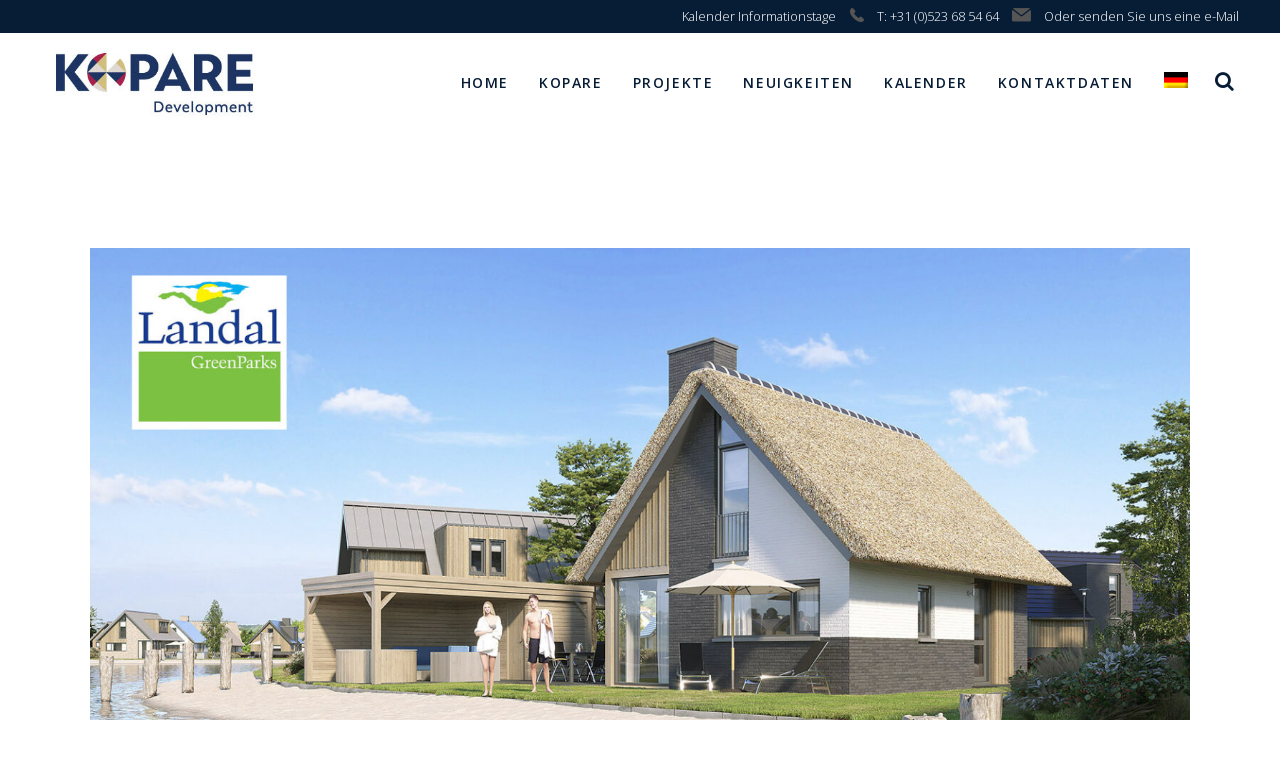

--- FILE ---
content_type: text/html; charset=UTF-8
request_url: https://www.kopare-development.nl/de/drentse-lagune/
body_size: 19292
content:
<!DOCTYPE html>
<html lang="de-DE">
<head>
	<meta charset="UTF-8" />
	
				<meta name="viewport" content="width=device-width,initial-scale=1,user-scalable=no">
		            <link rel="shortcut icon" type="image/x-icon" href="https://www.kopare-development.nl/wp-content/uploads/2019/11/kopare-favicon.png">
            <link rel="apple-touch-icon" href="https://www.kopare-development.nl/wp-content/uploads/2019/11/kopare-favicon.png"/>
        
	<link rel="profile" href="https://gmpg.org/xfn/11" />
	<link rel="pingback" href="https://www.kopare-development.nl/xmlrpc.php" />

	<meta name='robots' content='index, follow, max-image-preview:large, max-snippet:-1, max-video-preview:-1' />
		<style>img:is([sizes="auto" i], [sizes^="auto," i]) { contain-intrinsic-size: 3000px 1500px }</style>
		
	<!-- This site is optimized with the Yoast SEO plugin v25.6 - https://yoast.com/wordpress/plugins/seo/ -->
	<title>Drentse Lagune - KOPARE Development</title>
	<link rel="canonical" href="https://www.kopare-development.nl/de/drentse-lagune/" />
	<meta property="og:locale" content="de_DE" />
	<meta property="og:type" content="article" />
	<meta property="og:title" content="Drentse Lagune - KOPARE Development" />
	<meta property="og:description" content="Im Park Drentse Lagune steht das Erlebnis des Strandsees beim Entwurf der 16 Hausvarianten im Mittelpunkt. Alle Ferienhäuser sind frei stehend, werden auf großzügigen eigenen Grundstücken gebaut und besitzen einen Privatstrand oder Steg. Dadurch können Sie die Aussicht auf das Wasser optimal genießen – eine Kombination von Privatsphäre und Offenheit." />
	<meta property="og:url" content="https://www.kopare-development.nl/de/drentse-lagune/" />
	<meta property="og:site_name" content="KOPARE Development" />
	<meta property="article:published_time" content="2022-04-29T12:17:52+00:00" />
	<meta property="og:image" content="https://www.kopare-development.nl/wp-content/uploads/2022/02/porftolio-drentselagune.jpg" />
	<meta property="og:image:width" content="1600" />
	<meta property="og:image:height" content="900" />
	<meta property="og:image:type" content="image/jpeg" />
	<meta name="author" content="Admin" />
	<meta name="twitter:card" content="summary_large_image" />
	<meta name="twitter:label1" content="Verfasst von" />
	<meta name="twitter:data1" content="Admin" />
	<meta name="twitter:label2" content="Geschätzte Lesezeit" />
	<meta name="twitter:data2" content="1 Minute" />
	<script type="application/ld+json" class="yoast-schema-graph">{"@context":"https://schema.org","@graph":[{"@type":"Article","@id":"https://www.kopare-development.nl/de/drentse-lagune/#article","isPartOf":{"@id":"https://www.kopare-development.nl/de/drentse-lagune/"},"author":{"name":"Admin","@id":"https://www.kopare-development.nl/de/#/schema/person/815ea23cf2250586cb07819922d99ac6"},"headline":"Drentse Lagune","datePublished":"2022-04-29T12:17:52+00:00","mainEntityOfPage":{"@id":"https://www.kopare-development.nl/de/drentse-lagune/"},"wordCount":198,"commentCount":0,"publisher":{"@id":"https://www.kopare-development.nl/de/#organization"},"image":{"@id":"https://www.kopare-development.nl/de/drentse-lagune/#primaryimage"},"thumbnailUrl":"https://www.kopare-development.nl/wp-content/uploads/2022/02/porftolio-drentselagune.jpg","articleSection":["Projekte im Verkauf"],"inLanguage":"de","potentialAction":[{"@type":"CommentAction","name":"Comment","target":["https://www.kopare-development.nl/de/drentse-lagune/#respond"]}]},{"@type":"WebPage","@id":"https://www.kopare-development.nl/de/drentse-lagune/","url":"https://www.kopare-development.nl/de/drentse-lagune/","name":"Drentse Lagune - KOPARE Development","isPartOf":{"@id":"https://www.kopare-development.nl/de/#website"},"primaryImageOfPage":{"@id":"https://www.kopare-development.nl/de/drentse-lagune/#primaryimage"},"image":{"@id":"https://www.kopare-development.nl/de/drentse-lagune/#primaryimage"},"thumbnailUrl":"https://www.kopare-development.nl/wp-content/uploads/2022/02/porftolio-drentselagune.jpg","datePublished":"2022-04-29T12:17:52+00:00","breadcrumb":{"@id":"https://www.kopare-development.nl/de/drentse-lagune/#breadcrumb"},"inLanguage":"de","potentialAction":[{"@type":"ReadAction","target":["https://www.kopare-development.nl/de/drentse-lagune/"]}]},{"@type":"ImageObject","inLanguage":"de","@id":"https://www.kopare-development.nl/de/drentse-lagune/#primaryimage","url":"https://www.kopare-development.nl/wp-content/uploads/2022/02/porftolio-drentselagune.jpg","contentUrl":"https://www.kopare-development.nl/wp-content/uploads/2022/02/porftolio-drentselagune.jpg","width":1600,"height":900},{"@type":"BreadcrumbList","@id":"https://www.kopare-development.nl/de/drentse-lagune/#breadcrumb","itemListElement":[{"@type":"ListItem","position":1,"name":"Home","item":"https://www.kopare-development.nl/de/"},{"@type":"ListItem","position":2,"name":"Drentse Lagune"}]},{"@type":"WebSite","@id":"https://www.kopare-development.nl/de/#website","url":"https://www.kopare-development.nl/de/","name":"KOLAX Second Homes","description":"Specialisten in de recreatieve woningmarkt","publisher":{"@id":"https://www.kopare-development.nl/de/#organization"},"potentialAction":[{"@type":"SearchAction","target":{"@type":"EntryPoint","urlTemplate":"https://www.kopare-development.nl/de/?s={search_term_string}"},"query-input":{"@type":"PropertyValueSpecification","valueRequired":true,"valueName":"search_term_string"}}],"inLanguage":"de"},{"@type":"Organization","@id":"https://www.kopare-development.nl/de/#organization","name":"KOLAX Second Homes","url":"https://www.kopare-development.nl/de/","logo":{"@type":"ImageObject","inLanguage":"de","@id":"https://www.kopare-development.nl/de/#/schema/logo/image/","url":"https://www.kopare-development.nl/wp-content/uploads/2019/09/Kolax_SH_logo-1.png","contentUrl":"https://www.kopare-development.nl/wp-content/uploads/2019/09/Kolax_SH_logo-1.png","width":350,"height":146,"caption":"KOLAX Second Homes"},"image":{"@id":"https://www.kopare-development.nl/de/#/schema/logo/image/"}},{"@type":"Person","@id":"https://www.kopare-development.nl/de/#/schema/person/815ea23cf2250586cb07819922d99ac6","name":"Admin","image":{"@type":"ImageObject","inLanguage":"de","@id":"https://www.kopare-development.nl/de/#/schema/person/image/","url":"https://secure.gravatar.com/avatar/2dc4e568c1d11da2a2a9261064902aa6?s=96&d=mm&r=g","contentUrl":"https://secure.gravatar.com/avatar/2dc4e568c1d11da2a2a9261064902aa6?s=96&d=mm&r=g","caption":"Admin"},"url":"https://www.kopare-development.nl/de/author/admin/"}]}</script>
	<!-- / Yoast SEO plugin. -->


<link rel='dns-prefetch' href='//maps.googleapis.com' />
<link rel='dns-prefetch' href='//fonts.googleapis.com' />
<link rel="alternate" type="application/rss+xml" title="KOPARE Development &raquo; Feed" href="https://www.kopare-development.nl/de/feed/" />
<link rel="alternate" type="application/rss+xml" title="KOPARE Development &raquo; Kommentar-Feed" href="https://www.kopare-development.nl/de/comments/feed/" />
<link rel="alternate" type="application/rss+xml" title="KOPARE Development &raquo; Drentse Lagune-Kommentar-Feed" href="https://www.kopare-development.nl/de/drentse-lagune/feed/" />
		<style>
			.lazyload,
			.lazyloading {
				max-width: 100%;
			}
		</style>
		<script type="text/javascript">
/* <![CDATA[ */
window._wpemojiSettings = {"baseUrl":"https:\/\/s.w.org\/images\/core\/emoji\/15.0.3\/72x72\/","ext":".png","svgUrl":"https:\/\/s.w.org\/images\/core\/emoji\/15.0.3\/svg\/","svgExt":".svg","source":{"concatemoji":"https:\/\/www.kopare-development.nl\/wp-includes\/js\/wp-emoji-release.min.js?ver=6.6.4"}};
/*! This file is auto-generated */
!function(i,n){var o,s,e;function c(e){try{var t={supportTests:e,timestamp:(new Date).valueOf()};sessionStorage.setItem(o,JSON.stringify(t))}catch(e){}}function p(e,t,n){e.clearRect(0,0,e.canvas.width,e.canvas.height),e.fillText(t,0,0);var t=new Uint32Array(e.getImageData(0,0,e.canvas.width,e.canvas.height).data),r=(e.clearRect(0,0,e.canvas.width,e.canvas.height),e.fillText(n,0,0),new Uint32Array(e.getImageData(0,0,e.canvas.width,e.canvas.height).data));return t.every(function(e,t){return e===r[t]})}function u(e,t,n){switch(t){case"flag":return n(e,"\ud83c\udff3\ufe0f\u200d\u26a7\ufe0f","\ud83c\udff3\ufe0f\u200b\u26a7\ufe0f")?!1:!n(e,"\ud83c\uddfa\ud83c\uddf3","\ud83c\uddfa\u200b\ud83c\uddf3")&&!n(e,"\ud83c\udff4\udb40\udc67\udb40\udc62\udb40\udc65\udb40\udc6e\udb40\udc67\udb40\udc7f","\ud83c\udff4\u200b\udb40\udc67\u200b\udb40\udc62\u200b\udb40\udc65\u200b\udb40\udc6e\u200b\udb40\udc67\u200b\udb40\udc7f");case"emoji":return!n(e,"\ud83d\udc26\u200d\u2b1b","\ud83d\udc26\u200b\u2b1b")}return!1}function f(e,t,n){var r="undefined"!=typeof WorkerGlobalScope&&self instanceof WorkerGlobalScope?new OffscreenCanvas(300,150):i.createElement("canvas"),a=r.getContext("2d",{willReadFrequently:!0}),o=(a.textBaseline="top",a.font="600 32px Arial",{});return e.forEach(function(e){o[e]=t(a,e,n)}),o}function t(e){var t=i.createElement("script");t.src=e,t.defer=!0,i.head.appendChild(t)}"undefined"!=typeof Promise&&(o="wpEmojiSettingsSupports",s=["flag","emoji"],n.supports={everything:!0,everythingExceptFlag:!0},e=new Promise(function(e){i.addEventListener("DOMContentLoaded",e,{once:!0})}),new Promise(function(t){var n=function(){try{var e=JSON.parse(sessionStorage.getItem(o));if("object"==typeof e&&"number"==typeof e.timestamp&&(new Date).valueOf()<e.timestamp+604800&&"object"==typeof e.supportTests)return e.supportTests}catch(e){}return null}();if(!n){if("undefined"!=typeof Worker&&"undefined"!=typeof OffscreenCanvas&&"undefined"!=typeof URL&&URL.createObjectURL&&"undefined"!=typeof Blob)try{var e="postMessage("+f.toString()+"("+[JSON.stringify(s),u.toString(),p.toString()].join(",")+"));",r=new Blob([e],{type:"text/javascript"}),a=new Worker(URL.createObjectURL(r),{name:"wpTestEmojiSupports"});return void(a.onmessage=function(e){c(n=e.data),a.terminate(),t(n)})}catch(e){}c(n=f(s,u,p))}t(n)}).then(function(e){for(var t in e)n.supports[t]=e[t],n.supports.everything=n.supports.everything&&n.supports[t],"flag"!==t&&(n.supports.everythingExceptFlag=n.supports.everythingExceptFlag&&n.supports[t]);n.supports.everythingExceptFlag=n.supports.everythingExceptFlag&&!n.supports.flag,n.DOMReady=!1,n.readyCallback=function(){n.DOMReady=!0}}).then(function(){return e}).then(function(){var e;n.supports.everything||(n.readyCallback(),(e=n.source||{}).concatemoji?t(e.concatemoji):e.wpemoji&&e.twemoji&&(t(e.twemoji),t(e.wpemoji)))}))}((window,document),window._wpemojiSettings);
/* ]]> */
</script>
<link rel='stylesheet' id='layerslider-css' href='https://www.kopare-development.nl/wp-content/plugins/LayerSlider/assets/static/layerslider/css/layerslider.css?ver=6.11.1' type='text/css' media='all' />
<style id='wp-emoji-styles-inline-css' type='text/css'>

	img.wp-smiley, img.emoji {
		display: inline !important;
		border: none !important;
		box-shadow: none !important;
		height: 1em !important;
		width: 1em !important;
		margin: 0 0.07em !important;
		vertical-align: -0.1em !important;
		background: none !important;
		padding: 0 !important;
	}
</style>
<link rel='stylesheet' id='wp-block-library-css' href='https://www.kopare-development.nl/wp-includes/css/dist/block-library/style.min.css?ver=6.6.4' type='text/css' media='all' />
<style id='classic-theme-styles-inline-css' type='text/css'>
/*! This file is auto-generated */
.wp-block-button__link{color:#fff;background-color:#32373c;border-radius:9999px;box-shadow:none;text-decoration:none;padding:calc(.667em + 2px) calc(1.333em + 2px);font-size:1.125em}.wp-block-file__button{background:#32373c;color:#fff;text-decoration:none}
</style>
<style id='global-styles-inline-css' type='text/css'>
:root{--wp--preset--aspect-ratio--square: 1;--wp--preset--aspect-ratio--4-3: 4/3;--wp--preset--aspect-ratio--3-4: 3/4;--wp--preset--aspect-ratio--3-2: 3/2;--wp--preset--aspect-ratio--2-3: 2/3;--wp--preset--aspect-ratio--16-9: 16/9;--wp--preset--aspect-ratio--9-16: 9/16;--wp--preset--color--black: #000000;--wp--preset--color--cyan-bluish-gray: #abb8c3;--wp--preset--color--white: #ffffff;--wp--preset--color--pale-pink: #f78da7;--wp--preset--color--vivid-red: #cf2e2e;--wp--preset--color--luminous-vivid-orange: #ff6900;--wp--preset--color--luminous-vivid-amber: #fcb900;--wp--preset--color--light-green-cyan: #7bdcb5;--wp--preset--color--vivid-green-cyan: #00d084;--wp--preset--color--pale-cyan-blue: #8ed1fc;--wp--preset--color--vivid-cyan-blue: #0693e3;--wp--preset--color--vivid-purple: #9b51e0;--wp--preset--gradient--vivid-cyan-blue-to-vivid-purple: linear-gradient(135deg,rgba(6,147,227,1) 0%,rgb(155,81,224) 100%);--wp--preset--gradient--light-green-cyan-to-vivid-green-cyan: linear-gradient(135deg,rgb(122,220,180) 0%,rgb(0,208,130) 100%);--wp--preset--gradient--luminous-vivid-amber-to-luminous-vivid-orange: linear-gradient(135deg,rgba(252,185,0,1) 0%,rgba(255,105,0,1) 100%);--wp--preset--gradient--luminous-vivid-orange-to-vivid-red: linear-gradient(135deg,rgba(255,105,0,1) 0%,rgb(207,46,46) 100%);--wp--preset--gradient--very-light-gray-to-cyan-bluish-gray: linear-gradient(135deg,rgb(238,238,238) 0%,rgb(169,184,195) 100%);--wp--preset--gradient--cool-to-warm-spectrum: linear-gradient(135deg,rgb(74,234,220) 0%,rgb(151,120,209) 20%,rgb(207,42,186) 40%,rgb(238,44,130) 60%,rgb(251,105,98) 80%,rgb(254,248,76) 100%);--wp--preset--gradient--blush-light-purple: linear-gradient(135deg,rgb(255,206,236) 0%,rgb(152,150,240) 100%);--wp--preset--gradient--blush-bordeaux: linear-gradient(135deg,rgb(254,205,165) 0%,rgb(254,45,45) 50%,rgb(107,0,62) 100%);--wp--preset--gradient--luminous-dusk: linear-gradient(135deg,rgb(255,203,112) 0%,rgb(199,81,192) 50%,rgb(65,88,208) 100%);--wp--preset--gradient--pale-ocean: linear-gradient(135deg,rgb(255,245,203) 0%,rgb(182,227,212) 50%,rgb(51,167,181) 100%);--wp--preset--gradient--electric-grass: linear-gradient(135deg,rgb(202,248,128) 0%,rgb(113,206,126) 100%);--wp--preset--gradient--midnight: linear-gradient(135deg,rgb(2,3,129) 0%,rgb(40,116,252) 100%);--wp--preset--font-size--small: 13px;--wp--preset--font-size--medium: 20px;--wp--preset--font-size--large: 36px;--wp--preset--font-size--x-large: 42px;--wp--preset--spacing--20: 0.44rem;--wp--preset--spacing--30: 0.67rem;--wp--preset--spacing--40: 1rem;--wp--preset--spacing--50: 1.5rem;--wp--preset--spacing--60: 2.25rem;--wp--preset--spacing--70: 3.38rem;--wp--preset--spacing--80: 5.06rem;--wp--preset--shadow--natural: 6px 6px 9px rgba(0, 0, 0, 0.2);--wp--preset--shadow--deep: 12px 12px 50px rgba(0, 0, 0, 0.4);--wp--preset--shadow--sharp: 6px 6px 0px rgba(0, 0, 0, 0.2);--wp--preset--shadow--outlined: 6px 6px 0px -3px rgba(255, 255, 255, 1), 6px 6px rgba(0, 0, 0, 1);--wp--preset--shadow--crisp: 6px 6px 0px rgba(0, 0, 0, 1);}:where(.is-layout-flex){gap: 0.5em;}:where(.is-layout-grid){gap: 0.5em;}body .is-layout-flex{display: flex;}.is-layout-flex{flex-wrap: wrap;align-items: center;}.is-layout-flex > :is(*, div){margin: 0;}body .is-layout-grid{display: grid;}.is-layout-grid > :is(*, div){margin: 0;}:where(.wp-block-columns.is-layout-flex){gap: 2em;}:where(.wp-block-columns.is-layout-grid){gap: 2em;}:where(.wp-block-post-template.is-layout-flex){gap: 1.25em;}:where(.wp-block-post-template.is-layout-grid){gap: 1.25em;}.has-black-color{color: var(--wp--preset--color--black) !important;}.has-cyan-bluish-gray-color{color: var(--wp--preset--color--cyan-bluish-gray) !important;}.has-white-color{color: var(--wp--preset--color--white) !important;}.has-pale-pink-color{color: var(--wp--preset--color--pale-pink) !important;}.has-vivid-red-color{color: var(--wp--preset--color--vivid-red) !important;}.has-luminous-vivid-orange-color{color: var(--wp--preset--color--luminous-vivid-orange) !important;}.has-luminous-vivid-amber-color{color: var(--wp--preset--color--luminous-vivid-amber) !important;}.has-light-green-cyan-color{color: var(--wp--preset--color--light-green-cyan) !important;}.has-vivid-green-cyan-color{color: var(--wp--preset--color--vivid-green-cyan) !important;}.has-pale-cyan-blue-color{color: var(--wp--preset--color--pale-cyan-blue) !important;}.has-vivid-cyan-blue-color{color: var(--wp--preset--color--vivid-cyan-blue) !important;}.has-vivid-purple-color{color: var(--wp--preset--color--vivid-purple) !important;}.has-black-background-color{background-color: var(--wp--preset--color--black) !important;}.has-cyan-bluish-gray-background-color{background-color: var(--wp--preset--color--cyan-bluish-gray) !important;}.has-white-background-color{background-color: var(--wp--preset--color--white) !important;}.has-pale-pink-background-color{background-color: var(--wp--preset--color--pale-pink) !important;}.has-vivid-red-background-color{background-color: var(--wp--preset--color--vivid-red) !important;}.has-luminous-vivid-orange-background-color{background-color: var(--wp--preset--color--luminous-vivid-orange) !important;}.has-luminous-vivid-amber-background-color{background-color: var(--wp--preset--color--luminous-vivid-amber) !important;}.has-light-green-cyan-background-color{background-color: var(--wp--preset--color--light-green-cyan) !important;}.has-vivid-green-cyan-background-color{background-color: var(--wp--preset--color--vivid-green-cyan) !important;}.has-pale-cyan-blue-background-color{background-color: var(--wp--preset--color--pale-cyan-blue) !important;}.has-vivid-cyan-blue-background-color{background-color: var(--wp--preset--color--vivid-cyan-blue) !important;}.has-vivid-purple-background-color{background-color: var(--wp--preset--color--vivid-purple) !important;}.has-black-border-color{border-color: var(--wp--preset--color--black) !important;}.has-cyan-bluish-gray-border-color{border-color: var(--wp--preset--color--cyan-bluish-gray) !important;}.has-white-border-color{border-color: var(--wp--preset--color--white) !important;}.has-pale-pink-border-color{border-color: var(--wp--preset--color--pale-pink) !important;}.has-vivid-red-border-color{border-color: var(--wp--preset--color--vivid-red) !important;}.has-luminous-vivid-orange-border-color{border-color: var(--wp--preset--color--luminous-vivid-orange) !important;}.has-luminous-vivid-amber-border-color{border-color: var(--wp--preset--color--luminous-vivid-amber) !important;}.has-light-green-cyan-border-color{border-color: var(--wp--preset--color--light-green-cyan) !important;}.has-vivid-green-cyan-border-color{border-color: var(--wp--preset--color--vivid-green-cyan) !important;}.has-pale-cyan-blue-border-color{border-color: var(--wp--preset--color--pale-cyan-blue) !important;}.has-vivid-cyan-blue-border-color{border-color: var(--wp--preset--color--vivid-cyan-blue) !important;}.has-vivid-purple-border-color{border-color: var(--wp--preset--color--vivid-purple) !important;}.has-vivid-cyan-blue-to-vivid-purple-gradient-background{background: var(--wp--preset--gradient--vivid-cyan-blue-to-vivid-purple) !important;}.has-light-green-cyan-to-vivid-green-cyan-gradient-background{background: var(--wp--preset--gradient--light-green-cyan-to-vivid-green-cyan) !important;}.has-luminous-vivid-amber-to-luminous-vivid-orange-gradient-background{background: var(--wp--preset--gradient--luminous-vivid-amber-to-luminous-vivid-orange) !important;}.has-luminous-vivid-orange-to-vivid-red-gradient-background{background: var(--wp--preset--gradient--luminous-vivid-orange-to-vivid-red) !important;}.has-very-light-gray-to-cyan-bluish-gray-gradient-background{background: var(--wp--preset--gradient--very-light-gray-to-cyan-bluish-gray) !important;}.has-cool-to-warm-spectrum-gradient-background{background: var(--wp--preset--gradient--cool-to-warm-spectrum) !important;}.has-blush-light-purple-gradient-background{background: var(--wp--preset--gradient--blush-light-purple) !important;}.has-blush-bordeaux-gradient-background{background: var(--wp--preset--gradient--blush-bordeaux) !important;}.has-luminous-dusk-gradient-background{background: var(--wp--preset--gradient--luminous-dusk) !important;}.has-pale-ocean-gradient-background{background: var(--wp--preset--gradient--pale-ocean) !important;}.has-electric-grass-gradient-background{background: var(--wp--preset--gradient--electric-grass) !important;}.has-midnight-gradient-background{background: var(--wp--preset--gradient--midnight) !important;}.has-small-font-size{font-size: var(--wp--preset--font-size--small) !important;}.has-medium-font-size{font-size: var(--wp--preset--font-size--medium) !important;}.has-large-font-size{font-size: var(--wp--preset--font-size--large) !important;}.has-x-large-font-size{font-size: var(--wp--preset--font-size--x-large) !important;}
:where(.wp-block-post-template.is-layout-flex){gap: 1.25em;}:where(.wp-block-post-template.is-layout-grid){gap: 1.25em;}
:where(.wp-block-columns.is-layout-flex){gap: 2em;}:where(.wp-block-columns.is-layout-grid){gap: 2em;}
:root :where(.wp-block-pullquote){font-size: 1.5em;line-height: 1.6;}
</style>
<link rel='stylesheet' id='contact-form-7-css' href='https://www.kopare-development.nl/wp-content/plugins/contact-form-7/includes/css/styles.css?ver=6.0.6' type='text/css' media='all' />
<link rel='stylesheet' id='wonderplugin-carousel-engine-css-css' href='https://www.kopare-development.nl/wp-content/plugins/wonderplugin-carousel/engine/wonderplugincarouselengine.css?ver=18.8.1PRO' type='text/css' media='all' />
<link rel='stylesheet' id='wpml-legacy-horizontal-list-0-css' href='https://www.kopare-development.nl/wp-content/plugins/sitepress-multilingual-cms/templates/language-switchers/legacy-list-horizontal/style.min.css?ver=1' type='text/css' media='all' />
<style id='wpml-legacy-horizontal-list-0-inline-css' type='text/css'>
.wpml-ls-statics-footer a, .wpml-ls-statics-footer .wpml-ls-sub-menu a, .wpml-ls-statics-footer .wpml-ls-sub-menu a:link, .wpml-ls-statics-footer li:not(.wpml-ls-current-language) .wpml-ls-link, .wpml-ls-statics-footer li:not(.wpml-ls-current-language) .wpml-ls-link:link {color:#2b2b2b;background-color:#ffffff;}.wpml-ls-statics-footer .wpml-ls-sub-menu a:hover,.wpml-ls-statics-footer .wpml-ls-sub-menu a:focus, .wpml-ls-statics-footer .wpml-ls-sub-menu a:link:hover, .wpml-ls-statics-footer .wpml-ls-sub-menu a:link:focus {color:#c2b073;background-color:#eeeeee;}.wpml-ls-statics-footer .wpml-ls-current-language > a {color:#c2b073;}.wpml-ls-statics-footer .wpml-ls-current-language:hover>a, .wpml-ls-statics-footer .wpml-ls-current-language>a:focus {color:#2b2b2b;}
</style>
<link rel='stylesheet' id='wpml-menu-item-0-css' href='https://www.kopare-development.nl/wp-content/plugins/sitepress-multilingual-cms/templates/language-switchers/menu-item/style.min.css?ver=1' type='text/css' media='all' />
<style id='wpml-menu-item-0-inline-css' type='text/css'>
.wpml-ls-slot-38:hover, .wpml-ls-slot-38:hover a, .wpml-ls-slot-38 a:hover{color:#dd9933;}
</style>
<link rel='stylesheet' id='mediaelement-css' href='https://www.kopare-development.nl/wp-includes/js/mediaelement/mediaelementplayer-legacy.min.css?ver=4.2.17' type='text/css' media='all' />
<link rel='stylesheet' id='wp-mediaelement-css' href='https://www.kopare-development.nl/wp-includes/js/mediaelement/wp-mediaelement.min.css?ver=6.6.4' type='text/css' media='all' />
<link rel='stylesheet' id='bridge-default-style-css' href='https://www.kopare-development.nl/wp-content/themes/bridge/style.css?ver=6.6.4' type='text/css' media='all' />
<link rel='stylesheet' id='bridge-qode-font_awesome-css' href='https://www.kopare-development.nl/wp-content/themes/bridge/css/font-awesome/css/font-awesome.min.css?ver=6.6.4' type='text/css' media='all' />
<link rel='stylesheet' id='bridge-qode-font_elegant-css' href='https://www.kopare-development.nl/wp-content/themes/bridge/css/elegant-icons/style.min.css?ver=6.6.4' type='text/css' media='all' />
<link rel='stylesheet' id='bridge-qode-linea_icons-css' href='https://www.kopare-development.nl/wp-content/themes/bridge/css/linea-icons/style.css?ver=6.6.4' type='text/css' media='all' />
<link rel='stylesheet' id='bridge-qode-dripicons-css' href='https://www.kopare-development.nl/wp-content/themes/bridge/css/dripicons/dripicons.css?ver=6.6.4' type='text/css' media='all' />
<link rel='stylesheet' id='bridge-qode-kiko-css' href='https://www.kopare-development.nl/wp-content/themes/bridge/css/kiko/kiko-all.css?ver=6.6.4' type='text/css' media='all' />
<link rel='stylesheet' id='bridge-qode-font_awesome_5-css' href='https://www.kopare-development.nl/wp-content/themes/bridge/css/font-awesome-5/css/font-awesome-5.min.css?ver=6.6.4' type='text/css' media='all' />
<link rel='stylesheet' id='bridge-stylesheet-css' href='https://www.kopare-development.nl/wp-content/themes/bridge/css/stylesheet.min.css?ver=6.6.4' type='text/css' media='all' />
<style id='bridge-stylesheet-inline-css' type='text/css'>
   .postid-2723.disabled_footer_top .footer_top_holder, .postid-2723.disabled_footer_bottom .footer_bottom_holder { display: none;}


</style>
<link rel='stylesheet' id='bridge-print-css' href='https://www.kopare-development.nl/wp-content/themes/bridge/css/print.css?ver=6.6.4' type='text/css' media='all' />
<link rel='stylesheet' id='bridge-style-dynamic-css' href='https://www.kopare-development.nl/wp-content/themes/bridge/css/style_dynamic.css?ver=1692349970' type='text/css' media='all' />
<link rel='stylesheet' id='bridge-responsive-css' href='https://www.kopare-development.nl/wp-content/themes/bridge/css/responsive.min.css?ver=6.6.4' type='text/css' media='all' />
<link rel='stylesheet' id='bridge-style-dynamic-responsive-css' href='https://www.kopare-development.nl/wp-content/themes/bridge/css/style_dynamic_responsive.css?ver=1692349970' type='text/css' media='all' />
<style id='bridge-style-dynamic-responsive-inline-css' type='text/css'>
.woocommerce div.product .summary p.price, .woocommerce div.product .summary p.price span.amount {
    padding-bottom: 22px;
}
.woocommerce ul.products li.product, .woocommerce ul.products li.product a.product-category, .woocommerce-page ul.products li.product a.product-category{
    background-color: transparent;
}
nav.main_menu.drop_down.left {
   padding-left: 38px;
}
.woocommerce aside ul.product_list_widget li, .wpb_widgetised_column ul.product_list_widget li, aside ul.product_list_widget li {
    background-color:transparent
    
}
ul.product-categories {
    font-size: 13px;
    font-weight: 600;
    text-transform: uppercase;
}
.woocommerce .quantity .minus, .woocommerce #content .quantity .minus, .woocommerce-page .quantity .minus, .woocommerce-page #content .quantity .minus, .woocommerce .quantity .plus, .woocommerce #content .quantity .plus, .woocommerce-page .quantity .plus, .woocommerce-page #content .quantity .plus{
    border-radius: 0;
    border: 2px solid black;
    background-color: transparent;
    color: #000;
    line-height: 16px;
    width: 54px;
    height: 54px;
    font-size: 24px;
}

.woocommerce-accordion.q_accordion_holder.accordion.boxed .ui-accordion-header{
    background-color: transparent;
    border: 2px solid #000;
    padding-top: 8px;
    font-weight: 400;
}
.woocommerce div.product .cart .quantity {
   padding-top: 0px;
   padding-bottom: 30px
}
.woocommerce div.product div.related .qode-related-upsells-title, .woocommerce div.product div.related h4, .woocommerce div.product div.upsells .qode-related-upsells-title, .woocommerce div.product div.upsells h4 {
    padding-top: 50px;
}
@media only screen and (max-width: 600px){
    .wpcf7-form .two_columns_form_with_space .column_left, .two_columns_form_with_space .column_right{
        width: 100%;
        display: block;
        padding: 0;
    }

    .wpcf7-form .two_columns_form_with_space .column_right {
        margin-top: 10px;
    }

    .wpcf7-form .two_columns_form_with_space .column_right input.wpcf7-form-control.wpcf7-submit{
        width: 100%;
        box-sizing: border-box;
        text-align: center;
    }
}
.side_menu .side_menu_title h4, .side_menu h5, .side_menu h6 {
    font-style: normal;
}
.title .separator.small, .title .separator.small.left, .title .separator.small.right {
    margin-top: 26px;
    margin-bottom: 10px;
    height: 1px;
}
.side_menu_button>a.side_menu_button_link span {
    top: 0px;
}
.woocommerce-account .woocommerce-MyAccount-navigation li a{
    color: #131212;
    font-family: 'Open Sans', sans-serif;
    font-size: 22px;
    font-weight: 300;
    letter-spacing: 2.3px;
    text-transform: uppercase;
    padding-bottom: 0;
}

.woocommerce-account .woocommerce-MyAccount-navigation li.is-active a{
    color: #000;
}

.myaccount_user, .woocommerce .woocommerce-error, .woocommerce .woocommerce-info, .woocommerce .woocommerce-message, .woocommerce div.message{
    color: #131212;
    font-family: 'Open Sans', sans-serif;
    font-size: 22px;
    font-weight: 300;
    letter-spacing: 2.3px;
    text-transform: uppercase;
    padding-bottom: 0;
}
@media only screen and (max-width: 1024px){
    #back_to_top, #back_to_top.on, #back_to_top.off{
        right: 25px;
    }
}
@media only screen and (max-width: 768px){
    .woocommerce table.cart td.actions{
        text-align: left;
    }

    .woocommerce-page.woocommerce-cart .woocommerce-cart-form .coupon input.button{
        float: none;
    }

    .woocommerce-page.woocommerce-cart .woocommerce-cart-form input.button{
        float: left;
    }

    .woocommerce table.cart td.actions>.checkout-button{
        float: left;
    }

    .woocommerce .quantity .plus, .woocommerce .quantity .minus{
        width: 30px;
        height: 30px;
    }
}

@media only screen and (max-width: 600px){
    .woocommerce .quantity .plus, .woocommerce .quantity .minus{
        width: 15px;
        height: 15px;
        font-size: 15px;
        line-height: 15px;
    }

    .woocommerce table.cart td.actions>.checkout-button, .woocommerce-page.woocommerce-cart .woocommerce-cart-form input.button{
        width: 100%;
        margin-left: 0;
        text-align: center;
    }

    .woocommerce-cart table.cart tbody tr td{
        padding: 10px 1px;
    }
}

.woocommerce ul.products li.product .add-to-cart-button, .woocommerce ul.products li.product .added_to_cart, .woocommerce ul.products li.product a.qbutton.out-of-stock-button{
    padding: 0 40px;
}
.woocommerce .product .onsale, .woocommerce .product .single-onsale{
    left: 25px;
    top: -17px;
}

.woocommerce ul.products li.product .image-wrapper{
    overflow: visible;
}
.woocommerce div.product .cart, .woocommerce div.product .product_meta {
    margin: 40px 0;
}
.woocommerce table.shop_attributes th {
    letter-spacing: 1.8px;
    font-weight: 500;
}

.woocommerce div.product div.product_meta>.social_share_list_holder>span, .woocommerce div.product div.product_meta>span {
    font-weight: 500;
    letter-spacing: 0.5px;
}
.woocommerce-page .content .container .container_inner{
    padding-bottom: 80px;
}
</style>
<link rel='stylesheet' id='js_composer_front-css' href='https://www.kopare-development.nl/wp-content/plugins/js_composer/assets/css/js_composer.min.css?ver=6.4.1' type='text/css' media='all' />
<link rel='stylesheet' id='bridge-style-handle-google-fonts-css' href='https://fonts.googleapis.com/css?family=Raleway%3A100%2C200%2C300%2C400%2C500%2C600%2C700%2C800%2C900%2C100italic%2C300italic%2C400italic%2C700italic%7CMarcellus+SC%3A100%2C200%2C300%2C400%2C500%2C600%2C700%2C800%2C900%2C100italic%2C300italic%2C400italic%2C700italic%7COpen+Sans%3A100%2C200%2C300%2C400%2C500%2C600%2C700%2C800%2C900%2C100italic%2C300italic%2C400italic%2C700italic&#038;subset=latin%2Clatin-ext&#038;ver=1.0.0' type='text/css' media='all' />
<link rel='stylesheet' id='bridge-core-dashboard-style-css' href='https://www.kopare-development.nl/wp-content/plugins/bridge-core/modules/core-dashboard/assets/css/core-dashboard.min.css?ver=6.6.4' type='text/css' media='all' />
<link rel='stylesheet' id='bridge-childstyle-css' href='https://www.kopare-development.nl/wp-content/themes/bridge-child/style.css?ver=6.6.4' type='text/css' media='all' />
<script type="text/javascript" id="wpml-cookie-js-extra">
/* <![CDATA[ */
var wpml_cookies = {"wp-wpml_current_language":{"value":"de","expires":1,"path":"\/"}};
var wpml_cookies = {"wp-wpml_current_language":{"value":"de","expires":1,"path":"\/"}};
/* ]]> */
</script>
<script type="text/javascript" src="https://www.kopare-development.nl/wp-content/plugins/sitepress-multilingual-cms/res/js/cookies/language-cookie.js?ver=486900" id="wpml-cookie-js" defer="defer" data-wp-strategy="defer"></script>
<script type="text/javascript" src="https://www.kopare-development.nl/wp-includes/js/jquery/jquery.min.js?ver=3.7.1" id="jquery-core-js"></script>
<script type="text/javascript" src="https://www.kopare-development.nl/wp-includes/js/jquery/jquery-migrate.min.js?ver=3.4.1" id="jquery-migrate-js"></script>
<script type="text/javascript" id="layerslider-utils-js-extra">
/* <![CDATA[ */
var LS_Meta = {"v":"6.11.1","fixGSAP":"1"};
/* ]]> */
</script>
<script type="text/javascript" src="https://www.kopare-development.nl/wp-content/plugins/LayerSlider/assets/static/layerslider/js/layerslider.utils.js?ver=6.11.1" id="layerslider-utils-js"></script>
<script type="text/javascript" src="https://www.kopare-development.nl/wp-content/plugins/LayerSlider/assets/static/layerslider/js/layerslider.kreaturamedia.jquery.js?ver=6.11.1" id="layerslider-js"></script>
<script type="text/javascript" src="https://www.kopare-development.nl/wp-content/plugins/LayerSlider/assets/static/layerslider/js/layerslider.transitions.js?ver=6.11.1" id="layerslider-transitions-js"></script>
<script type="text/javascript" src="https://www.kopare-development.nl/wp-content/plugins/wonderplugin-carousel/engine/wonderplugincarouselskins.js?ver=18.8.1PRO" id="wonderplugin-carousel-skins-script-js"></script>
<script type="text/javascript" src="https://www.kopare-development.nl/wp-content/plugins/wonderplugin-carousel/engine/wonderplugincarousel.js?ver=18.8.1PRO" id="wonderplugin-carousel-script-js"></script>
<meta name="generator" content="Powered by LayerSlider 6.11.1 - Multi-Purpose, Responsive, Parallax, Mobile-Friendly Slider Plugin for WordPress." />
<!-- LayerSlider updates and docs at: https://layerslider.kreaturamedia.com -->
<link rel="https://api.w.org/" href="https://www.kopare-development.nl/de/wp-json/" /><link rel="alternate" title="JSON" type="application/json" href="https://www.kopare-development.nl/de/wp-json/wp/v2/posts/2723" /><link rel="EditURI" type="application/rsd+xml" title="RSD" href="https://www.kopare-development.nl/xmlrpc.php?rsd" />
<meta name="generator" content="WordPress 6.6.4" />
<link rel='shortlink' href='https://www.kopare-development.nl/de/?p=2723' />
<link rel="alternate" title="oEmbed (JSON)" type="application/json+oembed" href="https://www.kopare-development.nl/de/wp-json/oembed/1.0/embed?url=https%3A%2F%2Fwww.kopare-development.nl%2Fde%2Fdrentse-lagune%2F" />
<link rel="alternate" title="oEmbed (XML)" type="text/xml+oembed" href="https://www.kopare-development.nl/de/wp-json/oembed/1.0/embed?url=https%3A%2F%2Fwww.kopare-development.nl%2Fde%2Fdrentse-lagune%2F&#038;format=xml" />
<meta name="generator" content="WPML ver:4.8.6 stt:37,3;" />
		<script>
			document.documentElement.className = document.documentElement.className.replace('no-js', 'js');
		</script>
				<style>
			.no-js img.lazyload {
				display: none;
			}

			figure.wp-block-image img.lazyloading {
				min-width: 150px;
			}

			.lazyload,
			.lazyloading {
				--smush-placeholder-width: 100px;
				--smush-placeholder-aspect-ratio: 1/1;
				width: var(--smush-image-width, var(--smush-placeholder-width)) !important;
				aspect-ratio: var(--smush-image-aspect-ratio, var(--smush-placeholder-aspect-ratio)) !important;
			}

						.lazyload, .lazyloading {
				opacity: 0;
			}

			.lazyloaded {
				opacity: 1;
				transition: opacity 400ms;
				transition-delay: 0ms;
			}

					</style>
		<style type="text/css">.recentcomments a{display:inline !important;padding:0 !important;margin:0 !important;}</style><meta name="generator" content="Powered by WPBakery Page Builder - drag and drop page builder for WordPress."/>
		<style type="text/css" id="wp-custom-css">
			.tijdelijkuit {
	visibility:hidden;
}

.side_menu_button {
    height: 86px;
}

.headerwit {
	color: #f2f2f2 !important;
	padding: 0 15px; 
}


.wpcf7-submit {
	background-color: #071C35 !important;
}

#wonderplugincarousel-1 .amazingcarousel-readmore a, #wonderplugincarousel-2 .amazingcarousel-readmore a, #wonderplugincarousel-3 .amazingcarousel-readmore a, #wonderplugincarousel-4 .amazingcarousel-readmore a, .amazingcarousel-prev, .amazingcarousel-next {
	background-color: #071C35 !important;
}

#wonderplugincarousel-1 .amazingcarousel-readmore a:hover {
	background-color: #c2b073 !important;
}

#rev_slider_1_1_wrapper .custom-nav.tparrows {
    background: #071C35;
}

@media only screen and (min-width: 1200px) {
.caroufredsel_wrapper {
	height: 550px !important;
}
}


.linksverschuif {
	margin-left: -40px;
	}



.headerwit h2 {
		text-align: right;
}
		
@media only screen and (max-width: 600px) {
.vc_row.full_screen_section {
    padding: 0px 0;
}
.headerwit{
		color: #f2f2f2;
		text-align: left;
	}
}

.rs-layer, .title_subtitle_holder_inner{
 text-shadow: 2px 2px 6px #666;
}

ul {
  padding-top: 18px;
	padding-left: 20px;
	list-style-position: inherit;
	line-height: 2em;;
}

h4 {
	line-height: 21px;
	padding-bottom: 10px
}

.q_image_with_text_over img {
    height: 270px;
}

.fa-search, .qode_icon_font_elegant.icon_menu  {
	color: #071C35;
}

.fa-search:hover, .qode_icon_font_elegant.icon_menu:hover {
	color: #c2b073;
}
	
.qode_search_submit .fa-search {
	color: #c2b073;
	font-size: 0.8em;
}

.qode_search_submit .fa-search:hover {
	color: #000;
}

.wpcf7-submit:hover {
	background: #c2b073 !important;
}




.witrandje img {
	border-style: solid;
	border-width: 1px;
	border-color: #fff;
}

.bordertje {
	border-style: solid;
	border-width: 1px;
	border-color: #d1d1d1;
	background: #fff;
	margin: 8px;
}

div.wpcf7-response-output {
	color: #000;

}

.projectenmarge .vc_column-inner {
	padding: 0px !important;
}

.bordertjemax {
		background: #fff;
	padding: 28px;
text-align: left;
}


@media (min-width: 768px) {
.vc_col-sm-4 {
    width: 31.333333%;
}
	
.bordertjemax {
	height: 600px;
}
}

@media (min-width: 768px) {
.vc_col-sm-3 {
    width: 23%;
}
}


.title h1, .footer_top h5 {
    color: #ffffff;
    font-family: 'Marcellus SC', sans-serif;
}

h5 a{
	font-size: 20px;
}

.header-icon img {
	max-height: 14px;
	padding: 0 10px 0 10px;
	vertical-align: center;
}

.wonen-icon img {
	max-height: 14px;
	padding: 0 0px 0 15px;
	vertical-align: center;
}

.gecentreerd {
	text-align: center;
	padding-bottom: 5px;
		padding-top: 5px;
	border-bottom-style: solid;
	border-bottom-width: 1px;
	border-bottom-color: #ccc;

}

.header-text {
	font-size: 0.85em;
	vertical-align: top;
	color: #fff;
}

.header-text:hover {
		color: #c2b073;
}


.rs-layer .qbutton {
		display: none;
}

.q_social_icon_holder .fa-stack i {
    background: #fff;
}

.q_social_icon_holder .fa-stack i:hover {
    background: #000;
	border: 1px solid #fff;
}


@media (min-width:480px) and (max-width:1280px){  
.footer_bottom {
     position:fixed;
     bottom:-16px;
     left:-40px;
			right: 0px;
     width:100%;

}
	
	.footer_bottom img {
	max-width: 720px;
}
	
		.footerphone {
		display: none;
	}
}

.tussenruimteminder {
	background: #fcfcfc;
}

.date, .post_info, .UIT {
	display: none !important;
}

.desc p {
	    font-size: 14px;
    line-height: 24px;
}

.desc a {
	color: #053068;
}


.desc a:hover {
	color: #c2b073;
}

.buttonprojects  {
	background: #071C35;
	color: #fff !important;
	padding: 10px 20px 10px 20px;
	text-align: center;
	display: inline-block;
}


.buttonprojects:hover {
	background: #c2b073;
	color: #000 !important;
}

.textwidget a {
		color: #053068;
}

.q_image_with_text_over .desc {
    margin: 0;
    padding: 10px 10px 0 10px;
}

.alineaspace {
	margin-bottom:30px;
}

.footer_top ul {
    list-style-type: circle;
}

.latest_post_holder.image_on_the_left_boxed .latest_post_text {
    padding: 0 0 0 165px;
}

.latest_post_holder.image_on_the_left_boxed .latest_post {
	padding: 0 0 0 25px;
}

.latest_post_holder.image_on_the_left_boxed .latest_post_text .latest_post_title {
    margin: 0;
}


.qode-image-with-icon-and-text .qode-iwiat-image-icon-holder .qode-iwiat-icon-holder {
	top: -20px !important;
	left: 11px;
	bottom: inherit;

}

.qodef-iwiat-custom-icon img {
	float: left;
	box-shadow: 3px 3px 4px #555;
}


.uitlijningtabel td {
	text-align: left !important;
}

.qode-advanced-tabs .qode-advanced-tabs-nav li {
	    background-color: #053068;
}

.qode-advanced-tabs .qode-advanced-tabs-nav li:hover {
	    background-color: #2cb073;
}

.qode-advanced-tabs.qode-advanced-horizontal-tab .qode-advanced-tabs-nav li.ui-state-active {
    background-color: #72bfe0;
}

nav.main_menu > ul > li > a {
    padding: 0 15px;
}

nav.main_menu>ul {
    left: -30%;
}

.woningtypekop {
	line-height: 1.4em
}

.woningtypeopsomming {
	line-height: 1.4em
}

.woningtypeprijs {
 margin-top: -20px;
	 margin-bottom: -10px;
}

.iconwonen {
	float: left;
}

.header_top, .fixed_top_header .top_header {
    padding: 0 2%;
}

@media only screen and (max-width: 1000px) {
.q_logo a, .q_logo img {
    height: 80px !important;
}
}


@media (max-width:880px){  
.noshow {
	display: none;
}
	h1 {
		font-size: 2.4em;
		line-height: 1.4em;
	}
		h2 {
		font-size: 2.0em;
		line-height: 1.1em;
		padding-bottom: 12px;
	}
		h3 {
		font-size: 1.4em;
		line-height: 1.2em;
	}
	.margeklein {
		margin-top: -150px;
	}
	.margintopminder {
		margin-top: -95px;
		margin-left: 10px;
	}
	.tekstdonkerder {
		color: #000 !important;
	}
}

.latest_post_two_holder .latest_post_two_info, .qode-bct-post-date.entry_date.updated {
	display: none;
}

.qode-bct-post-title.entry_title, .qode-bct-post-excerpt {
	text-align: center;
}

.qode-blog-carousel-titled .qode-bct-posts-holder {
    padding: 32px 17px 24px;
}

.qode-blog-carousel-titled .qode-bct-title-holder * {
    color: #000;
}


.social_share_dropdown ul {
    display: block;
    background-color: #fff;
}

.latest_post_holder.image_on_the_left_boxed .qode_share {
    top: 0px;
}		</style>
		<noscript><style> .wpb_animate_when_almost_visible { opacity: 1; }</style></noscript></head>

<body data-rsssl=1 class="post-template-default single single-post postid-2723 single-format-standard bridge-core-2.2.8  qode-title-hidden qode_grid_1200 footer_responsive_adv qode-child-theme-ver-1.0.0 qode-theme-ver-21.5 qode-theme-bridge wpb-js-composer js-comp-ver-6.4.1 vc_responsive" itemscope itemtype="http://schema.org/WebPage">




<div class="wrapper">
	<div class="wrapper_inner">

    
		<!-- Google Analytics start -->
				<!-- Google Analytics end -->

		
	<header class=" has_top scroll_header_top_area  stick scrolled_not_transparent page_header">
	<div class="header_inner clearfix">
		<form role="search" action="https://www.kopare-development.nl/de/" class="qode_search_form_2" method="get">
	                <div class="form_holder_outer">
                    <div class="form_holder">
                        <input type="text" placeholder="Search" name="s" class="qode_search_field" autocomplete="off" />
                        <a class="qode_search_submit" href="javascript:void(0)">
							<i class="qode_icon_font_awesome fa fa-search " ></i>                        </a>
                    </div>
                </div>
				</form>		<div class="header_top_bottom_holder">
				<div class="header_top clearfix" style='' >
							<div class="left">
						<div class="inner">
													</div>
					</div>
					<div class="right">
						<div class="inner">
							<div class="header-widget widget_text header-right-widget">			<div class="textwidget"><p><a href="/kalender"><span class="header-text">Kalender Informationstage</span></a> <a href="tel:0031523685464"><span class="header-icon"><img decoding="async" data-src="https://www.kopare-development.nl/wp-content/uploads/2019/10/icon-phone.png" src="[data-uri]" class="lazyload" style="--smush-placeholder-width: 54px; --smush-placeholder-aspect-ratio: 54/54;" /></span><span class="header-text"> T: +31 (0)523 68 54 64 </span></a><a href="mailto:info@kopare-development.nl"><span class="header-icon"><img decoding="async" data-src="https://www.kopare-development.nl/wp-content/uploads/2019/10/icon-form.png" alt="mail-icon" src="[data-uri]" class="lazyload" style="--smush-placeholder-width: 63px; --smush-placeholder-aspect-ratio: 63/46;" /></span><span class="header-text"> Oder senden Sie uns eine e-Mail</span></a></p>
</div>
		</div>						</div>
					</div>
						</div>

			<div class="header_bottom clearfix" style='' >
											<div class="header_inner_left">
																	<div class="mobile_menu_button">
		<span>
			<span aria-hidden="true" class="qode_icon_font_elegant icon_menu " ></span>		</span>
	</div>
								<div class="logo_wrapper" >
	<div class="q_logo">
		<a itemprop="url" href="https://www.kopare-development.nl/de/" >
             <img itemprop="image" class="normal lazyload" data-src="https://www.kopare-development.nl/wp-content/uploads/2022/05/Kopare_LD_logo-e1692347960748.jpg" alt="Logo" src="[data-uri]" style="--smush-placeholder-width: 337px; --smush-placeholder-aspect-ratio: 337/137;"> 			 <img itemprop="image" class="light lazyload" data-src="https://www.kopare-development.nl/wp-content/uploads/2022/05/Kopare_LD_logo-e1692347960748.jpg" alt="Logo" src="[data-uri]" style="--smush-placeholder-width: 337px; --smush-placeholder-aspect-ratio: 337/137;" /> 			 <img itemprop="image" class="dark lazyload" data-src="https://www.kopare-development.nl/wp-content/uploads/2022/05/Kopare_LD_logo-e1692347960748.jpg" alt="Logo" src="[data-uri]" style="--smush-placeholder-width: 337px; --smush-placeholder-aspect-ratio: 337/137;" /> 			 <img itemprop="image" class="sticky lazyload" data-src="https://www.kopare-development.nl/wp-content/uploads/2022/05/Kopare_LD_logo-e1692347960748.jpg" alt="Logo" src="[data-uri]" style="--smush-placeholder-width: 337px; --smush-placeholder-aspect-ratio: 337/137;" /> 			 <img itemprop="image" class="mobile lazyload" data-src="https://www.kopare-development.nl/wp-content/uploads/2022/05/Kopare_LD_logo-e1692347960748.jpg" alt="Logo" src="[data-uri]" style="--smush-placeholder-width: 337px; --smush-placeholder-aspect-ratio: 337/137;" /> 					</a>
	</div>
	</div>															</div>
															<div class="header_inner_right">
									<div class="side_menu_button_wrapper right">
																														<div class="side_menu_button">
												<a class="search_button search_slides_from_header_bottom normal" href="javascript:void(0)">
		<i class="qode_icon_font_awesome fa fa-search " ></i>	</a>

																							
										</div>
									</div>
								</div>
							
							
							<nav class="main_menu drop_down right">
								<ul id="menu-hoofdmenu-deutsch" class=""><li id="nav-menu-item-2685" class="menu-item menu-item-type-post_type menu-item-object-page menu-item-home  narrow"><a href="https://www.kopare-development.nl/de/" class=""><i class="menu_icon blank fa"></i><span>Home</span><span class="plus"></span></a></li>
<li id="nav-menu-item-2667" class="menu-item menu-item-type-post_type menu-item-object-page  narrow"><a href="https://www.kopare-development.nl/de/kopare-development/" class=""><i class="menu_icon blank fa"></i><span>Kopare</span><span class="plus"></span></a></li>
<li id="nav-menu-item-2689" class="menu-item menu-item-type-post_type menu-item-object-page menu-item-has-children  has_sub narrow"><a href="https://www.kopare-development.nl/de/kopare-portfolio/" class=""><i class="menu_icon blank fa"></i><span>Projekte</span><span class="plus"></span></a>
<div class="second"><div class="inner"><ul>
	<li id="nav-menu-item-2705" class="menu-item menu-item-type-post_type menu-item-object-page "><a href="https://www.kopare-development.nl/de/projekte-in-entwicklung/" class=""><i class="menu_icon blank fa"></i><span>Projekte in Entwicklung</span><span class="plus"></span></a></li>
	<li id="nav-menu-item-2703" class="menu-item menu-item-type-post_type menu-item-object-page "><a href="https://www.kopare-development.nl/de/projekte-im-verkauf/" class=""><i class="menu_icon blank fa"></i><span>Projekte im Verkauf</span><span class="plus"></span></a></li>
	<li id="nav-menu-item-2704" class="menu-item menu-item-type-post_type menu-item-object-page "><a href="https://www.kopare-development.nl/de/realisierte-projekte/" class=""><i class="menu_icon blank fa"></i><span>Realisierte Projekte</span><span class="plus"></span></a></li>
	<li id="nav-menu-item-2742" class="menu-item menu-item-type-post_type menu-item-object-page "><a href="https://www.kopare-development.nl/de/ventures/" class=""><i class="menu_icon blank fa"></i><span>Ventures</span><span class="plus"></span></a></li>
</ul></div></div>
</li>
<li id="nav-menu-item-2758" class="menu-item menu-item-type-post_type menu-item-object-page  narrow"><a href="https://www.kopare-development.nl/de/neuigkeiten/" class=""><i class="menu_icon blank fa"></i><span>Neuigkeiten</span><span class="plus"></span></a></li>
<li id="nav-menu-item-2744" class="menu-item menu-item-type-post_type menu-item-object-page  narrow"><a href="https://www.kopare-development.nl/de/kalender/" class=""><i class="menu_icon blank fa"></i><span>Kalender</span><span class="plus"></span></a></li>
<li id="nav-menu-item-2764" class="menu-item menu-item-type-post_type menu-item-object-page  narrow"><a href="https://www.kopare-development.nl/de/kontaktdaten-kopare-leisure-development/" class=""><i class="menu_icon blank fa"></i><span>Kontaktdaten</span><span class="plus"></span></a></li>
<li id="nav-menu-item-wpml-ls-46-de" class="menu-item wpml-ls-slot-46 wpml-ls-item wpml-ls-item-de wpml-ls-current-language wpml-ls-menu-item wpml-ls-last-item menu-item-type-wpml_ls_menu_item menu-item-object-wpml_ls_menu_item menu-item-has-children  has_sub narrow"><a href="https://www.kopare-development.nl/de/drentse-lagune/" class=""><i class="menu_icon blank fa"></i><span><img
            class="wpml-ls-flag lazyload"
            data-src="https://www.kopare-development.nl/wp-content/plugins/sitepress-multilingual-cms/res/flags/de.png"
            alt="Deutsch"
            width=24
            
 src="[data-uri]" style="--smush-placeholder-width: 18px; --smush-placeholder-aspect-ratio: 18/12;" /></span><span class="plus"></span><span class="qode-featured-icon " aria-hidden="true"></span></a>
<div class="second"><div class="inner"><ul>
	<li id="nav-menu-item-wpml-ls-46-nl" class="menu-item wpml-ls-slot-46 wpml-ls-item wpml-ls-item-nl wpml-ls-menu-item wpml-ls-first-item menu-item-type-wpml_ls_menu_item menu-item-object-wpml_ls_menu_item "><a title="Zu Niederländisch wechseln" href="https://www.kopare-development.nl/drentse-lagune-2/" class=""><i class="menu_icon blank fa"></i><span><img
            class="wpml-ls-flag lazyload"
            data-src="https://www.kopare-development.nl/wp-content/plugins/sitepress-multilingual-cms/res/flags/nl.png"
            alt="Niederländisch"
            width=24
            
 src="[data-uri]" style="--smush-placeholder-width: 18px; --smush-placeholder-aspect-ratio: 18/12;" /></span><span class="plus"></span><span class="qode-featured-icon " aria-hidden="true"></span></a></li>
</ul></div></div>
</li>
</ul>							</nav>
														<nav class="mobile_menu">
	<ul id="menu-hoofdmenu-deutsch-1" class=""><li id="mobile-menu-item-2685" class="menu-item menu-item-type-post_type menu-item-object-page menu-item-home "><a href="https://www.kopare-development.nl/de/" class=""><span>Home</span></a><span class="mobile_arrow"><i class="fa fa-angle-right"></i><i class="fa fa-angle-down"></i></span></li>
<li id="mobile-menu-item-2667" class="menu-item menu-item-type-post_type menu-item-object-page "><a href="https://www.kopare-development.nl/de/kopare-development/" class=""><span>Kopare</span></a><span class="mobile_arrow"><i class="fa fa-angle-right"></i><i class="fa fa-angle-down"></i></span></li>
<li id="mobile-menu-item-2689" class="menu-item menu-item-type-post_type menu-item-object-page menu-item-has-children  has_sub"><a href="https://www.kopare-development.nl/de/kopare-portfolio/" class=""><span>Projekte</span></a><span class="mobile_arrow"><i class="fa fa-angle-right"></i><i class="fa fa-angle-down"></i></span>
<ul class="sub_menu">
	<li id="mobile-menu-item-2705" class="menu-item menu-item-type-post_type menu-item-object-page "><a href="https://www.kopare-development.nl/de/projekte-in-entwicklung/" class=""><span>Projekte in Entwicklung</span></a><span class="mobile_arrow"><i class="fa fa-angle-right"></i><i class="fa fa-angle-down"></i></span></li>
	<li id="mobile-menu-item-2703" class="menu-item menu-item-type-post_type menu-item-object-page "><a href="https://www.kopare-development.nl/de/projekte-im-verkauf/" class=""><span>Projekte im Verkauf</span></a><span class="mobile_arrow"><i class="fa fa-angle-right"></i><i class="fa fa-angle-down"></i></span></li>
	<li id="mobile-menu-item-2704" class="menu-item menu-item-type-post_type menu-item-object-page "><a href="https://www.kopare-development.nl/de/realisierte-projekte/" class=""><span>Realisierte Projekte</span></a><span class="mobile_arrow"><i class="fa fa-angle-right"></i><i class="fa fa-angle-down"></i></span></li>
	<li id="mobile-menu-item-2742" class="menu-item menu-item-type-post_type menu-item-object-page "><a href="https://www.kopare-development.nl/de/ventures/" class=""><span>Ventures</span></a><span class="mobile_arrow"><i class="fa fa-angle-right"></i><i class="fa fa-angle-down"></i></span></li>
</ul>
</li>
<li id="mobile-menu-item-2758" class="menu-item menu-item-type-post_type menu-item-object-page "><a href="https://www.kopare-development.nl/de/neuigkeiten/" class=""><span>Neuigkeiten</span></a><span class="mobile_arrow"><i class="fa fa-angle-right"></i><i class="fa fa-angle-down"></i></span></li>
<li id="mobile-menu-item-2744" class="menu-item menu-item-type-post_type menu-item-object-page "><a href="https://www.kopare-development.nl/de/kalender/" class=""><span>Kalender</span></a><span class="mobile_arrow"><i class="fa fa-angle-right"></i><i class="fa fa-angle-down"></i></span></li>
<li id="mobile-menu-item-2764" class="menu-item menu-item-type-post_type menu-item-object-page "><a href="https://www.kopare-development.nl/de/kontaktdaten-kopare-leisure-development/" class=""><span>Kontaktdaten</span></a><span class="mobile_arrow"><i class="fa fa-angle-right"></i><i class="fa fa-angle-down"></i></span></li>
<li id="mobile-menu-item-wpml-ls-46-de" class="menu-item wpml-ls-slot-46 wpml-ls-item wpml-ls-item-de wpml-ls-current-language wpml-ls-menu-item wpml-ls-last-item menu-item-type-wpml_ls_menu_item menu-item-object-wpml_ls_menu_item menu-item-has-children  has_sub"><a href="https://www.kopare-development.nl/de/drentse-lagune/" class=""><span><img
            class="wpml-ls-flag lazyload"
            data-src="https://www.kopare-development.nl/wp-content/plugins/sitepress-multilingual-cms/res/flags/de.png"
            alt="Deutsch"
            width=24
            
 src="[data-uri]" style="--smush-placeholder-width: 18px; --smush-placeholder-aspect-ratio: 18/12;" /></span></a><span class="mobile_arrow"><i class="fa fa-angle-right"></i><i class="fa fa-angle-down"></i></span>
<ul class="sub_menu">
	<li id="mobile-menu-item-wpml-ls-46-nl" class="menu-item wpml-ls-slot-46 wpml-ls-item wpml-ls-item-nl wpml-ls-menu-item wpml-ls-first-item menu-item-type-wpml_ls_menu_item menu-item-object-wpml_ls_menu_item "><a title="Zu Niederländisch wechseln" href="https://www.kopare-development.nl/drentse-lagune-2/" class=""><span><img
            class="wpml-ls-flag lazyload"
            data-src="https://www.kopare-development.nl/wp-content/plugins/sitepress-multilingual-cms/res/flags/nl.png"
            alt="Niederländisch"
            width=24
            
 src="[data-uri]" style="--smush-placeholder-width: 18px; --smush-placeholder-aspect-ratio: 18/12;" /></span></a><span class="mobile_arrow"><i class="fa fa-angle-right"></i><i class="fa fa-angle-down"></i></span></li>
</ul>
</li>
</ul></nav>											</div>
			</div>
		</div>

</header>	<a id="back_to_top" href="#">
        <span class="fa-stack">
            <span aria-hidden="true" class="qode_icon_font_elegant arrow_up " ></span>        </span>
	</a>
	
	
    
    	
    
    <div class="content content_top_margin_none">
        <div class="content_inner  ">
    
											<div class="container">
														<div class="container_inner default_template_holder" >
															<div class="blog_single blog_holder">
								<article id="post-2723" class="post-2723 post type-post status-publish format-standard has-post-thumbnail hentry category-projekte-im-verkauf">
			<div class="post_content_holder">
										<div class="post_image">
	                        <img width="1600" height="900" src="https://www.kopare-development.nl/wp-content/uploads/2022/02/porftolio-drentselagune.jpg" class="attachment-full size-full wp-post-image" alt="" decoding="async" fetchpriority="high" srcset="https://www.kopare-development.nl/wp-content/uploads/2022/02/porftolio-drentselagune.jpg 1600w, https://www.kopare-development.nl/wp-content/uploads/2022/02/porftolio-drentselagune-300x169.jpg 300w, https://www.kopare-development.nl/wp-content/uploads/2022/02/porftolio-drentselagune-1024x576.jpg 1024w, https://www.kopare-development.nl/wp-content/uploads/2022/02/porftolio-drentselagune-768x432.jpg 768w, https://www.kopare-development.nl/wp-content/uploads/2022/02/porftolio-drentselagune-1536x864.jpg 1536w, https://www.kopare-development.nl/wp-content/uploads/2022/02/porftolio-drentselagune-700x394.jpg 700w, https://www.kopare-development.nl/wp-content/uploads/2022/02/porftolio-drentselagune-539x303.jpg 539w, https://www.kopare-development.nl/wp-content/uploads/2022/02/porftolio-drentselagune-600x338.jpg 600w" sizes="(max-width: 1600px) 100vw, 1600px" />						</div>
								<div class="post_text">
					<div class="post_text_inner">
						<h2 itemprop="name" class="entry_title"><span itemprop="dateCreated" class="date entry_date updated">29 Apr.<meta itemprop="interactionCount" content="UserComments: 0"/></span> Drentse Lagune</h2>
						<div class="post_info">
							<span class="time">Posted at 12:17h</span>
							in <a href="https://www.kopare-development.nl/de/category/projekte-im-verkauf/" rel="category tag">Projekte im Verkauf</a>							<span class="post_author">
								by								<a itemprop="author" class="post_author_link" href="https://www.kopare-development.nl/de/author/admin/">Admin</a>
							</span>
							                                            <span class="dots"><i class="fa fa-square"></i></span><div class="blog_share qode_share"><div class="social_share_holder"><a href="javascript:void(0)" target="_self"><span class="social_share_title">Share</span></a><div class="social_share_dropdown"><div class="inner_arrow"></div><ul><li class="facebook_share"><a href="javascript:void(0)" onclick="window.open('https://www.facebook.com/sharer.php?u=https%3A%2F%2Fwww.kopare-development.nl%2Fde%2Fdrentse-lagune%2F', 'sharer', 'toolbar=0,status=0,width=620,height=280');"><img itemprop="image" data-src="https://www.kopare-development.nl/wp-content/uploads/2019/09/facebook-black.png" alt="" src="[data-uri]" class="lazyload" style="--smush-placeholder-width: 80px; --smush-placeholder-aspect-ratio: 80/80;" /></a></li><li class="twitter_share"><a href="#" onclick="popUp=window.open('https://twitter.com/share?status=Im+Park+Drentse+Lagune+steht+das+Erlebnis+des+Strandsees+beim+Entwurf+der+16+Hausvarianten+im+Mittelpunkt.+Alle+https://www.kopare-development.nl/de/drentse-lagune/', 'popupwindow', 'scrollbars=yes,width=800,height=400');popUp.focus();return false;"><img itemprop="image" data-src="https://www.kopare-development.nl/wp-content/uploads/2019/09/twitter-black.png" alt="" src="[data-uri]" class="lazyload" style="--smush-placeholder-width: 80px; --smush-placeholder-aspect-ratio: 80/80;" /></a></li><li  class="linkedin_share"><a href="#" onclick="popUp=window.open('https://linkedin.com/shareArticle?mini=true&amp;url=https%3A%2F%2Fwww.kopare-development.nl%2Fde%2Fdrentse-lagune%2F&amp;title=Drentse+Lagune', 'popupwindow', 'scrollbars=yes,width=800,height=400');popUp.focus();return false"><img itemprop="image" data-src="https://www.kopare-development.nl/wp-content/uploads/2019/09/linked-in-black.png" alt="" src="[data-uri]" class="lazyload" style="--smush-placeholder-width: 80px; --smush-placeholder-aspect-ratio: 80/80;" /></a></li></ul></div></div></div>    						</div>
						<div      class="vc_row wpb_row section vc_row-fluid " style=' text-align:left;'><div class=" full_section_inner clearfix"><div class="wpb_column vc_column_container vc_col-sm-12"><div class="vc_column-inner"><div class="wpb_wrapper">
	<div class="wpb_text_column wpb_content_element ">
		<div class="wpb_wrapper">
			<p>Im Park Drentse Lagune steht das Erlebnis des Strandsees beim Entwurf der 16 Hausvarianten im Mittelpunkt. Alle Ferienhäuser sind frei stehend, werden auf großzügigen eigenen Grundstücken gebaut und besitzen einen Privatstrand oder Steg. Dadurch können Sie die Aussicht auf das Wasser optimal genießen – eine Kombination von Privatsphäre und Offenheit.</p>

		</div> 
	</div> 	<div class="vc_empty_space"  style="height: 32px" ><span
			class="vc_empty_space_inner">
			<span class="empty_space_image"  ></span>
		</span></div>



	<a href="https://www.drentselagune.nl" target="_blank" style="color: #ffffff;background-color: #000000" class="qode-btn qode-btn-medium qode-btn-solid qode-btn-custom-hover-bg qode-btn-custom-hover-color qode-btn-default-hover" data-hover-bg-color="#c2b073" data-hover-color="#000000" >
	    <span class="qode-btn-text">www.drentselagune.nl besuchen</span>	</a>

	<div class="vc_empty_space"  style="height: 110px" ><span
			class="vc_empty_space_inner">
			<span class="empty_space_image"  ></span>
		</span></div>

</div></div></div></div></div><div      class="vc_row wpb_row section vc_row-fluid " style=' text-align:left;'><div class=" full_section_inner clearfix"><div class="wpb_column vc_column_container vc_col-sm-12"><div class="vc_column-inner"><div class="wpb_wrapper"><div class="separator  normal   " style="margin-top: 42px;margin-bottom: 42px;background-color: #d3d3d3;height: 1px;"></div>

	<div class="wpb_text_column wpb_content_element ">
		<div class="wpb_wrapper">
			<h2 style="text-align: center;">Projekte im Verkauf</h2>
<div class="wondercarousellightbox_options" data-skinsfoldername=""  data-jsfolder="https://www.kopare-development.nl/wp-content/plugins/wonderplugin-carousel/engine/" style="display:none;"></div>
<div class="wonderplugincarousel-container" id="wonderplugincarousel-container-6" style="padding: 0px 0px 70px 0px;"><div class="wonderplugincarousel" id="wonderplugincarousel-6" data-carouselid="6" data-width="400" data-height="240" data-skin="readmore" data-donotzoomin="false" data-addpreloading="false" data-multiplebyrow="false" data-showimgtitle="false" data-sameheight="false" data-sameheightresponsive="false" data-fullwidth="false" data-centerimage="false" data-fitimage="false" data-fitcenterimage="false" data-fixaspectratio="true" data-autoplay="true" data-random="false" data-circular="true" data-pauseonmouseover="true" data-continuous="false" data-responsive="true" data-showhoveroverlay="true" data-showhoveroverlayalways="false" data-hidehoveroverlayontouch="false" data-lightboxresponsive="true" data-lightboxshownavigation="false" data-lightboxnogroup="false" data-lightboxshowtitle="true" data-lightboxshowdescription="false" data-lightboxaddsocialmedia="false" data-usescreenquery="false" data-donotinit="false" data-addinitscript="false" data-doshortcodeontext="false" data-lightboxshowsocial="false" data-lightboxshowemail="true" data-lightboxshowfacebook="true" data-lightboxshowtwitter="true" data-lightboxshowpinterest="true" data-lightboxsocialrotateeffect="true" data-donotcircularforless="false" data-deferloading="false" data-enablelazyload="false" data-usebase64="true" data-limitvisibleitemstolength="true" data-hidearrowsandbulletsforonepage="true" data-showfirstlasthalf="false" data-verticalflexheight="false" data-hidebulletssmallscreen="false" data-removeinlinecss="true" data-lightboxinityoutube="true" data-lightboxinitvimeo="true" data-disablecache="false" data-hidecontainerbeforeloaded="false" data-hidecontaineroninit="true" data-lightboximagekeepratio="true" data-showplayvideo="true" data-triggerresize="false" data-lightboxfullscreenmode="false" data-lightboxcloseonoverlay="true" data-lightboxvideohidecontrols="false" data-lightboxautoslide="false" data-lightboxshowtimer="true" data-lightboxshowplaybutton="false" data-lightboxalwaysshownavarrows="false" data-lightboxshowtitleprefix="false" data-preloadingimage="loading-0.gif" data-spacing="16" data-rownumber="1" data-visibleitems="3" data-arrowstyle="always" data-arrowimage="arrows-48-48-3.png" data-arrowwidth="48" data-arrowheight="48" data-navstyle="bullets" data-navimage="bullet-16-16-0.png" data-navwidth="16" data-navheight="16" data-navspacing="8" data-hoveroverlayimage="hoveroverlay-64-64-0.png" data-lightboxthumbwidth="90" data-lightboxthumbheight="60" data-lightboxthumbtopmargin="12" data-lightboxthumbbottommargin="4" data-lightboxbarheight="64" data-lightboxtitlebottomcss="{color:#333; font-size:14px; font-family:Armata,sans-serif,Arial; overflow:hidden; text-align:left;}" data-lightboxdescriptionbottomcss="{color:#333; font-size:12px; font-family:Arial,Helvetica,sans-serif; overflow:hidden; text-align:left; margin:4px 0px 0px; padding: 0px;}" data-continuousduration="5000" data-autoplaydir="left" data-scrollmode="item" data-interval="6000" data-transitionduration="2000" data-lightboxtitlestyle="bottom" data-lightboximagepercentage="75" data-lightboxdefaultvideovolume="1" data-lightboxoverlaybgcolor="#000" data-lightboxoverlayopacity="0.9" data-lightboxbgcolor="#fff" data-lightboxtitleprefix="%NUM / %TOTAL" data-lightboxtitleinsidecss="color:#fff; font-size:16px; font-family:Arial,Helvetica,sans-serif; overflow:hidden; text-align:left;" data-lightboxdescriptioninsidecss="color:#fff; font-size:12px; font-family:Arial,Helvetica,sans-serif; overflow:hidden; text-align:left; margin:4px 0px 0px; padding: 0px;" data-playvideoimage="playvideo-64-64-0.png" data-playvideoimagepos="center" data-imgtitle="title" data-circularlimit="3" data-deferloadingdelay="0" data-firstlasthalfsmallscreen="640" data-hidebulletssmallscreensize="480" data-movemode="carousel" data-moveduration="500" data-ga4account="" data-googleanalyticsaccount="" data-lightboxsocialposition="position:absolute;top:100%;right:0;" data-lightboxsocialpositionsmallscreen="position:absolute;top:100%;right:0;left:0;" data-lightboxsocialdirection="horizontal" data-lightboxsocialbuttonsize="32" data-lightboxsocialbuttonfontsize="18" data-sameheightmediumscreen="769" data-sameheightmediumheight="200" data-sameheightsmallscreen="415" data-sameheightsmallheight="150" data-triggerresizedelay="100" data-lightboxslideinterval="5000" data-lightboxtimerposition="bottom" data-lightboxtimercolor="#dc572e" data-lightboxtimeropacity="1" data-lightboxbordersize="8" data-lightboxborderradius="0" data-screenquery='{ "tablet": { "screenwidth": 800, "visibleitems": 2 }, "mobile": { "screenwidth": 480, "visibleitems": 1 } }' data-jsfolder="https://www.kopare-development.nl/wp-content/plugins/wonderplugin-carousel/engine/" style="display:none;position:relative;margin:0 auto;width:100%;max-width:1200px;" ><div class="amazingcarousel-list-container" style="overflow:hidden;"><ul class="amazingcarousel-list"><li class="amazingcarousel-item"><div class="amazingcarousel-item-container"><div class="amazingcarousel-image"><a href="https://www.kopare-development.nl/de/drentse-lagune/" target="_self"><img decoding="async" class="amazingcarousel-image-img lazyload" data-src="https://www.kopare-development.nl/wp-content/uploads/2022/02/porftolio-drentselagune-1024x576.jpg" alt="Drentse Lagune" data-description="Im Park Drentse Lagune steht das Erlebnis des Strandsees beim Entwurf der 16 Hausvarianten im Mittelpunkt. Alle Ferienhäuser sind frei stehend, werden auf großzügigen eigenen&hellip;" src="[data-uri]" style="--smush-placeholder-width: 1024px; --smush-placeholder-aspect-ratio: 1024/576;" /></a></div>
<div class="amazingcarousel-title">Drentse Lagune</div>
<div class="amazingcarousel-description">Im Park Drentse Lagune steht das Erlebnis des Strandsees beim Entwurf der 16 Hausvarianten im Mittelpunkt. Alle Ferienhäuser sind frei stehend, werden auf großzügigen eigenen&hellip;</div>
<div class="amazingcarousel-button"></div>
<div class="amazingcarousel-readmore"><a href="https://www.kopare-development.nl/de/drentse-lagune/" target="_self">Projekt ansehen</a></div></div></li><li class="amazingcarousel-item"><div class="amazingcarousel-item-container"><div class="amazingcarousel-image"><a href="https://www.kopare-development.nl/de/residence-berger-duinen/" target="_self"><img decoding="async" class="amazingcarousel-image-img lazyload" data-src="https://www.kopare-development.nl/wp-content/uploads/2022/02/porftolio-bergerduinen-1024x576.jpg" alt="Résidence Berger Duinen" data-description="Résidence Berger Duinen wird ein einzigartiger, kleiner, aber luxuriöser Ferienpark voller Möglichkeiten für sowohl aktive als entspannende Urlaubserlebnisse. 15 hochwertige Ferienhäuser passen mit ihrer Architektur&hellip;" src="[data-uri]" style="--smush-placeholder-width: 1024px; --smush-placeholder-aspect-ratio: 1024/576;" /></a></div>
<div class="amazingcarousel-title">Résidence Berger Duinen</div>
<div class="amazingcarousel-description">Résidence Berger Duinen wird ein einzigartiger, kleiner, aber luxuriöser Ferienpark voller Möglichkeiten für sowohl aktive als entspannende Urlaubserlebnisse. 15 hochwertige Ferienhäuser passen mit ihrer Architektur&hellip;</div>
<div class="amazingcarousel-button"></div>
<div class="amazingcarousel-readmore"><a href="https://www.kopare-development.nl/de/residence-berger-duinen/" target="_self">Projekt ansehen</a></div></div></li><li class="amazingcarousel-item"><div class="amazingcarousel-item-container"><div class="amazingcarousel-image"><a href="https://www.kopare-development.nl/de/landal-brabantse-wal/" target="_self"><img decoding="async" class="amazingcarousel-image-img lazyload" data-src="https://www.kopare-development.nl/wp-content/uploads/2022/02/porftolio-brabantsewal-1024x576.jpg" alt="LANDAL BRABANTSE WAL" data-description="Der Park Brabantse Wal liegt inmitten der fantastischen Natur des Dorfs Wouwse Plantage. Die Natur zum Erleben, der Spraypark und die Gastronomie bilden einen ausgezeichneten&hellip;" src="[data-uri]" style="--smush-placeholder-width: 1024px; --smush-placeholder-aspect-ratio: 1024/576;" /></a></div>
<div class="amazingcarousel-title">LANDAL BRABANTSE WAL</div>
<div class="amazingcarousel-description">Der Park Brabantse Wal liegt inmitten der fantastischen Natur des Dorfs Wouwse Plantage. Die Natur zum Erleben, der Spraypark und die Gastronomie bilden einen ausgezeichneten&hellip;</div>
<div class="amazingcarousel-button"></div>
<div class="amazingcarousel-readmore"><a href="https://www.kopare-development.nl/de/landal-brabantse-wal/" target="_self">Projekt ansehen</a></div></div></li><li class="amazingcarousel-item"><div class="amazingcarousel-item-container"><div class="amazingcarousel-image"><a href="https://www.kopare-development.nl/de/landal-mooi-zutendaal/" target="_self"><img decoding="async" class="amazingcarousel-image-img lazyload" data-src="https://www.kopare-development.nl/wp-content/uploads/2022/02/porftolio-zutendaal-1024x576.jpg" alt="LANDAL MOOI ZUTENDAAL" data-description="Grenzend an den Nationalpark Hoge Kempen zwischen Genk und Maastricht im grünen Herzen der belgischen Provinz Limburg werden in Landal Mooi Zutendaal 14 neue frei&hellip;" src="[data-uri]" style="--smush-placeholder-width: 1024px; --smush-placeholder-aspect-ratio: 1024/576;" /></a></div>
<div class="amazingcarousel-title">LANDAL MOOI ZUTENDAAL</div>
<div class="amazingcarousel-description">Grenzend an den Nationalpark Hoge Kempen zwischen Genk und Maastricht im grünen Herzen der belgischen Provinz Limburg werden in Landal Mooi Zutendaal 14 neue frei&hellip;</div>
<div class="amazingcarousel-button"></div>
<div class="amazingcarousel-readmore"><a href="https://www.kopare-development.nl/de/landal-mooi-zutendaal/" target="_self">Projekt ansehen</a></div></div></li></ul><div class="amazingcarousel-prev"></div><div class="amazingcarousel-next"></div></div><div class="amazingcarousel-nav"></div></div></div><script>function wondercarousel_6_appendcss(csscode) {var head=document.head || document.getElementsByTagName("head")[0];var style=document.createElement("style");head.appendChild(style);style.type="text/css";if (style.styleSheet){style.styleSheet.cssText=csscode;} else {style.appendChild(document.createTextNode(csscode));}};wondercarousel_6_appendcss("@import url(https://fonts.googleapis.com/css?family=Open+Sans);  #wonderplugincarousel-6 .amazingcarousel-image {	 	position: relative; 	padding: 4px; 	background-color: #fff; }  #wonderplugincarousel-6 .amazingcarousel-image img { 	display: block; 	width: 100%; 	max-width: 100%; 	border: 0; 	margin: 0; 	padding: 0; 	-moz-border-radius: 0px; 	-webkit-border-radius: 0px; 	border-radius: 0px; }  #wonderplugincarousel-6 .amazingcarousel-title { 	position:relative; 	font-family: 'Marcellus SC', sans-serif; 	font-size: 21px; 	text-transform: uppercase; 	color:#131212; 	font-weight: 400; 	margin: 28px 0 16px; 	text-align:center; 	line-height: 18px; 	overflow: hidden; }  #wonderplugincarousel-6 .amazingcarousel-description { 	position:relative; 	font: 15px Open Sans, sans-serif; 	color:#000; 	font-weight: 300; 	margin:6px; 	text-align:center; 	line-height: 28px;		 	overflow: hidden; 	min-height: 140px; }  #wonderplugincarousel-6 .amazingcarousel-readmore { 	text-align: center }  #wonderplugincarousel-6 .amazingcarousel-readmore a { 	background: #000; 	color: #fff !important; 	padding: 10px 20px 10px 20px; 	text-align: center; 	display: inline-block; 	min-width: 200px; 	margin-top: 15px; }  #wonderplugincarousel-6 .amazingcarousel-readmore a:hover { 	background-color: #c2b073; 	color: #000 !important; }  #wonderplugincarousel-6 .amazingcarousel-list-container {  	padding: 8px 0; }  #wonderplugincarousel-6 .amazingcarousel-item-container { 	text-align: center; 	padding: 4px; }  #wonderplugincarousel-6 .amazingcarousel-prev { 	left: 0%; 	top: 50%; 	margin-left: -60px; 	margin-top: -24px; }  #wonderplugincarousel-6 .amazingcarousel-next { 	right: 0%; 	top: 50%; 	margin-right: -60px; 	margin-top: -24px; }  #wonderplugincarousel-6 .amazingcarousel-nav { 	position: absolute; 	width: 100%; 	top: 100%; }  #wonderplugincarousel-6 .amazingcarousel-bullet-wrapper { 	margin: 4px auto; }  .amazingcarousel-socialmedia-button { 	display: inline-block; 	margin: 4px; }  .amazingcarousel-socialmedia-button a { 	box-shadow: none; }  .amazingcarousel-socialmedia-icon { 	display:table-cell; 	width:32px; 	height:32px; 	font-size:18px; 	border-radius:50%; 	color:#fff; 	vertical-align:middle; 	text-align:center; 	cursor:pointer; 	padding:0; }  .amazingcarousel-socialmedia-rotate { 	transition: transform .4s ease-in;  }   .amazingcarousel-socialmedia-rotate:hover {  	transform: rotate(360deg);  } #wonderplugincarousel-6 .star-rating { 	display: inline-block; }");</script>

		</div> 
	</div> 	<div class="vc_empty_space"  style="height: 62px" ><span
			class="vc_empty_space_inner">
			<span class="empty_space_image"  ></span>
		</span></div>

</div></div></div></div></div>
					</div>
				</div>
			</div>
		
	    	</article>													<br/><br/>						                        </div>

                    					</div>
                                 </div>
	


				<div class="container">
			<div class="container_inner clearfix">
			<div class="content_bottom" >
					</div>
							</div>
				</div>
					
	</div>
</div>



	<footer >
		<div class="footer_inner clearfix">
				<div class="footer_top_holder">
            			<div class="footer_top">
								<div class="container">
					<div class="container_inner">
																	<div class="three_columns clearfix">
								<div class="column1 footer_col1">
									<div class="column_inner">
										<div id="custom_html-2" class="widget_text widget widget_custom_html"><h5>Kopare Development</h5><div class="textwidget custom-html-widget"><ul>
<li>Initiierung, Entwicklung und Realisierung von Immobilienprojekten</li>
<li>Sehr kompetent und sachverständig</li>
<li>Pragmatische Denk- und Arbeitsweise</li>
<li>Kreativ, proaktiv und flexibel</li>
<li>Ein einziger Ansprechpartner, der den gesamten Prozess betreut und überwacht</li>
</ul></div></div><div id="custom_html-10" class="widget_text widget widget_custom_html"><div class="textwidget custom-html-widget"><br /><br />
<strong>© Copyright Kopare Development</strong><br />
All rights reserved <br />
<a href="https://www.kopare-development.nl/de/privacypolicy/">Datenschutzerklärung </a> | <a href="https://www.kopare-development.nl/de/allgemeine-geschäftsbedingungen">Allgemeine Geschäftsbedingungen </a>
<br /><br /></div></div>									</div>
								</div>
								<div class="column2 footer_col2">
									<div class="column_inner">
										<div id="nav_menu-2" class="widget widget_nav_menu"><h5>Schnellmenü</h5><div class="menu-footer-menu-deutsch-container"><ul id="menu-footer-menu-deutsch" class="menu"><li id="menu-item-2671" class="menu-item menu-item-type-post_type menu-item-object-page menu-item-2671"><a href="https://www.kopare-development.nl/de/kopare-development/">KOPARE DEVELOPMENT</a></li>
<li id="menu-item-wpml-ls-38-nl" class="menu-item wpml-ls-slot-38 wpml-ls-item wpml-ls-item-nl wpml-ls-menu-item wpml-ls-first-item menu-item-type-wpml_ls_menu_item menu-item-object-wpml_ls_menu_item menu-item-wpml-ls-38-nl"><a title="Zu Niederländisch(Nederlands) wechseln" href="https://www.kopare-development.nl/drentse-lagune-2/" aria-label="Zu Niederländisch(Nederlands) wechseln" role="menuitem"><img
            class="wpml-ls-flag lazyload"
            data-src="https://www.kopare-development.nl/wp-content/plugins/sitepress-multilingual-cms/res/flags/nl.png"
            alt=""
            
            
 src="[data-uri]" style="--smush-placeholder-width: 18px; --smush-placeholder-aspect-ratio: 18/12;" /><span class="wpml-ls-native" lang="nl">Nederlands</span><span class="wpml-ls-display"><span class="wpml-ls-bracket"> (</span>Niederländisch<span class="wpml-ls-bracket">)</span></span></a></li>
<li id="menu-item-wpml-ls-38-de" class="menu-item wpml-ls-slot-38 wpml-ls-item wpml-ls-item-de wpml-ls-current-language wpml-ls-menu-item wpml-ls-last-item menu-item-type-wpml_ls_menu_item menu-item-object-wpml_ls_menu_item menu-item-wpml-ls-38-de"><a href="https://www.kopare-development.nl/de/drentse-lagune/" role="menuitem"><img
            class="wpml-ls-flag lazyload"
            data-src="https://www.kopare-development.nl/wp-content/plugins/sitepress-multilingual-cms/res/flags/de.png"
            alt=""
            
            
 src="[data-uri]" style="--smush-placeholder-width: 18px; --smush-placeholder-aspect-ratio: 18/12;" /><span class="wpml-ls-native" lang="de">Deutsch</span></a></li>
</ul></div></div>									</div>
								</div>
								<div class="column3 footer_col3">
									<div class="column_inner">
										<div id="custom_html-4" class="widget_text widget widget_custom_html"><h5>Kontakt</h5><div class="textwidget custom-html-widget"><div class="separator  transparent   " style="margin-top: 31px;"></div>


<strong>KOPARE Development b.v</strong><br />
Lijsterbesstraat 1,<br />
7775BA Lutten<br />
<br />
<strong>Ansprechpartner: </strong>K. Odink <br />
<span class="header-icon"><img data-src="https://www.kopare-development.nl/wp-content/uploads/2019/10/icon-form.png" alt="mail-icon" src="[data-uri]" class="lazyload" style="--smush-placeholder-width: 63px; --smush-placeholder-aspect-ratio: 63/46;" /></span><a href="mailto:info@kopare-development.nl">info@kopare-development.nl</a><br />
<span class="header-icon"><img data-src="https://www.kopare-development.nl/wp-content/uploads/2019/10/icon-phone.png" alt="phone-icon" src="[data-uri]" class="lazyload" style="--smush-placeholder-width: 54px; --smush-placeholder-aspect-ratio: 54/54;" /></span><a href="tel:003152365464">+31 (0)523 68 54 64</a>
<br /><br /></div></div><span class='q_social_icon_holder circle_social' data-hover-background-color=#db3967 ><a itemprop='url' href='https://twitter.com/Klaas_Odink/media' target='_blank'><span class='fa-stack ' style='background-color: #053068;font-size: 20px;'><i class="qode_icon_font_awesome fa fa-twitter " style="" ></i></span></a></span><span class='q_social_icon_holder circle_social' data-hover-background-color=#db3967 ><a itemprop='url' href='https://www.linkedin.com/in/klaas-odink-4852b725/?originalSubdomain=nl' target='_blank'><span class='fa-stack ' style='background-color: #053068;font-size: 20px;'><i class="qode_icon_font_awesome fa fa-linkedin " style="" ></i></span></a></span><span class='q_social_icon_holder circle_social' data-hover-background-color=#db3967 ><a itemprop='url' href='https://www.youtube.com/watch?v=iDdiIjswsGo' target='_blank'><span class='fa-stack ' style='background-color: #053068;font-size: 20px;'><i class="qode_icon_font_awesome fa fa-youtube " style="font-size: 20px;" ></i></span></a></span><div id="custom_html-12" class="widget_text widget widget_custom_html"><div class="textwidget custom-html-widget"><br /><br /><strong>Haftungsausschluss: </strong>Aus diesen Informationen können keine Rechte abgeleitet werden.<br /><br /><br /></div></div>									</div>
								</div>
							</div>
															</div>
				</div>
							</div>
					</div>
							<div class="footer_bottom_holder">
                								<div class="container">
					<div class="container_inner">
									<div class="footer_bottom">
				<div class="textwidget custom-html-widget"></div>			</div>
									</div>
			</div>
						</div>
				</div>
	</footer>
		
</div>
</div>
<script type="text/html" id="wpb-modifications"></script>
<div class="wpml-ls-statics-footer wpml-ls wpml-ls-legacy-list-horizontal">
	<ul role="menu"><li class="wpml-ls-slot-footer wpml-ls-item wpml-ls-item-nl wpml-ls-first-item wpml-ls-item-legacy-list-horizontal" role="none">
				<a href="https://www.kopare-development.nl/drentse-lagune-2/" class="wpml-ls-link" role="menuitem"  aria-label="Zu Niederländisch(Nederlands) wechseln" title="Zu Niederländisch(Nederlands) wechseln" >
                                                        <img
            class="wpml-ls-flag lazyload"
            data-src="https://www.kopare-development.nl/wp-content/plugins/sitepress-multilingual-cms/res/flags/nl.png"
            alt=""
            width=18
            height=12
 src="[data-uri]" style="--smush-placeholder-width: 18px; --smush-placeholder-aspect-ratio: 18/12;" /><span class="wpml-ls-native" lang="nl">Nederlands</span><span class="wpml-ls-display"><span class="wpml-ls-bracket"> (</span>Niederländisch<span class="wpml-ls-bracket">)</span></span></a>
			</li><li class="wpml-ls-slot-footer wpml-ls-item wpml-ls-item-de wpml-ls-current-language wpml-ls-last-item wpml-ls-item-legacy-list-horizontal" role="none">
				<a href="https://www.kopare-development.nl/de/drentse-lagune/" class="wpml-ls-link" role="menuitem" >
                                                        <img
            class="wpml-ls-flag lazyload"
            data-src="https://www.kopare-development.nl/wp-content/plugins/sitepress-multilingual-cms/res/flags/de.png"
            alt=""
            width=18
            height=12
 src="[data-uri]" style="--smush-placeholder-width: 18px; --smush-placeholder-aspect-ratio: 18/12;" /><span class="wpml-ls-native" role="menuitem">Deutsch</span></a>
			</li></ul>
</div>
<script type="text/javascript" src="https://www.kopare-development.nl/wp-includes/js/dist/hooks.min.js?ver=2810c76e705dd1a53b18" id="wp-hooks-js"></script>
<script type="text/javascript" src="https://www.kopare-development.nl/wp-includes/js/dist/i18n.min.js?ver=5e580eb46a90c2b997e6" id="wp-i18n-js"></script>
<script type="text/javascript" id="wp-i18n-js-after">
/* <![CDATA[ */
wp.i18n.setLocaleData( { 'text direction\u0004ltr': [ 'ltr' ] } );
/* ]]> */
</script>
<script type="text/javascript" src="https://www.kopare-development.nl/wp-content/plugins/contact-form-7/includes/swv/js/index.js?ver=6.0.6" id="swv-js"></script>
<script type="text/javascript" id="contact-form-7-js-translations">
/* <![CDATA[ */
( function( domain, translations ) {
	var localeData = translations.locale_data[ domain ] || translations.locale_data.messages;
	localeData[""].domain = domain;
	wp.i18n.setLocaleData( localeData, domain );
} )( "contact-form-7", {"translation-revision-date":"2025-05-24 10:46:16+0000","generator":"GlotPress\/4.0.1","domain":"messages","locale_data":{"messages":{"":{"domain":"messages","plural-forms":"nplurals=2; plural=n != 1;","lang":"de"},"This contact form is placed in the wrong place.":["Dieses Kontaktformular wurde an der falschen Stelle platziert."],"Error:":["Fehler:"]}},"comment":{"reference":"includes\/js\/index.js"}} );
/* ]]> */
</script>
<script type="text/javascript" id="contact-form-7-js-before">
/* <![CDATA[ */
var wpcf7 = {
    "api": {
        "root": "https:\/\/www.kopare-development.nl\/de\/wp-json\/",
        "namespace": "contact-form-7\/v1"
    },
    "cached": 1
};
/* ]]> */
</script>
<script type="text/javascript" src="https://www.kopare-development.nl/wp-content/plugins/contact-form-7/includes/js/index.js?ver=6.0.6" id="contact-form-7-js"></script>
<script type="text/javascript" src="https://www.kopare-development.nl/wp-includes/js/jquery/ui/core.min.js?ver=1.13.3" id="jquery-ui-core-js"></script>
<script type="text/javascript" src="https://www.kopare-development.nl/wp-includes/js/jquery/ui/tabs.min.js?ver=1.13.3" id="jquery-ui-tabs-js"></script>
<script type="text/javascript" src="https://www.kopare-development.nl/wp-content/themes/bridge/js/plugins/doubletaptogo.js?ver=6.6.4" id="doubleTapToGo-js"></script>
<script type="text/javascript" src="https://www.kopare-development.nl/wp-content/themes/bridge/js/plugins/modernizr.min.js?ver=6.6.4" id="modernizr-js"></script>
<script type="text/javascript" src="https://www.kopare-development.nl/wp-content/themes/bridge/js/plugins/jquery.appear.js?ver=6.6.4" id="appear-js"></script>
<script type="text/javascript" src="https://www.kopare-development.nl/wp-includes/js/hoverIntent.min.js?ver=1.10.2" id="hoverIntent-js"></script>
<script type="text/javascript" src="https://www.kopare-development.nl/wp-content/themes/bridge/js/plugins/counter.js?ver=6.6.4" id="counter-js"></script>
<script type="text/javascript" src="https://www.kopare-development.nl/wp-content/themes/bridge/js/plugins/easypiechart.js?ver=6.6.4" id="easyPieChart-js"></script>
<script type="text/javascript" src="https://www.kopare-development.nl/wp-content/themes/bridge/js/plugins/mixitup.js?ver=6.6.4" id="mixItUp-js"></script>
<script type="text/javascript" src="https://www.kopare-development.nl/wp-content/themes/bridge/js/plugins/jquery.prettyPhoto.js?ver=6.6.4" id="prettyphoto-js"></script>
<script type="text/javascript" src="https://www.kopare-development.nl/wp-content/themes/bridge/js/plugins/jquery.fitvids.js?ver=6.6.4" id="fitvids-js"></script>
<script type="text/javascript" src="https://www.kopare-development.nl/wp-content/themes/bridge/js/plugins/jquery.flexslider-min.js?ver=6.6.4" id="flexslider-js"></script>
<script type="text/javascript" id="mediaelement-core-js-before">
/* <![CDATA[ */
var mejsL10n = {"language":"de","strings":{"mejs.download-file":"Datei herunterladen","mejs.install-flash":"Du verwendest einen Browser, der nicht den Flash-Player aktiviert oder installiert hat. Bitte aktiviere dein Flash-Player-Plugin oder lade die neueste Version von https:\/\/get.adobe.com\/flashplayer\/ herunter","mejs.fullscreen":"Vollbild","mejs.play":"Wiedergeben","mejs.pause":"Pausieren","mejs.time-slider":"Zeit-Schieberegler","mejs.time-help-text":"Benutze die Pfeiltasten Links\/Rechts, um 1\u00a0Sekunde vor- oder zur\u00fcckzuspringen. Mit den Pfeiltasten Hoch\/Runter kannst du um 10\u00a0Sekunden vor- oder zur\u00fcckspringen.","mejs.live-broadcast":"Live-\u00dcbertragung","mejs.volume-help-text":"Pfeiltasten Hoch\/Runter benutzen, um die Lautst\u00e4rke zu regeln.","mejs.unmute":"Lautschalten","mejs.mute":"Stummschalten","mejs.volume-slider":"Lautst\u00e4rkeregler","mejs.video-player":"Video-Player","mejs.audio-player":"Audio-Player","mejs.captions-subtitles":"Untertitel","mejs.captions-chapters":"Kapitel","mejs.none":"Keine","mejs.afrikaans":"Afrikaans","mejs.albanian":"Albanisch","mejs.arabic":"Arabisch","mejs.belarusian":"Wei\u00dfrussisch","mejs.bulgarian":"Bulgarisch","mejs.catalan":"Katalanisch","mejs.chinese":"Chinesisch","mejs.chinese-simplified":"Chinesisch (vereinfacht)","mejs.chinese-traditional":"Chinesisch (traditionell)","mejs.croatian":"Kroatisch","mejs.czech":"Tschechisch","mejs.danish":"D\u00e4nisch","mejs.dutch":"Niederl\u00e4ndisch","mejs.english":"Englisch","mejs.estonian":"Estnisch","mejs.filipino":"Filipino","mejs.finnish":"Finnisch","mejs.french":"Franz\u00f6sisch","mejs.galician":"Galicisch","mejs.german":"Deutsch","mejs.greek":"Griechisch","mejs.haitian-creole":"Haitianisch-Kreolisch","mejs.hebrew":"Hebr\u00e4isch","mejs.hindi":"Hindi","mejs.hungarian":"Ungarisch","mejs.icelandic":"Isl\u00e4ndisch","mejs.indonesian":"Indonesisch","mejs.irish":"Irisch","mejs.italian":"Italienisch","mejs.japanese":"Japanisch","mejs.korean":"Koreanisch","mejs.latvian":"Lettisch","mejs.lithuanian":"Litauisch","mejs.macedonian":"Mazedonisch","mejs.malay":"Malaiisch","mejs.maltese":"Maltesisch","mejs.norwegian":"Norwegisch","mejs.persian":"Persisch","mejs.polish":"Polnisch","mejs.portuguese":"Portugiesisch","mejs.romanian":"Rum\u00e4nisch","mejs.russian":"Russisch","mejs.serbian":"Serbisch","mejs.slovak":"Slowakisch","mejs.slovenian":"Slowenisch","mejs.spanish":"Spanisch","mejs.swahili":"Suaheli","mejs.swedish":"Schwedisch","mejs.tagalog":"Tagalog","mejs.thai":"Thai","mejs.turkish":"T\u00fcrkisch","mejs.ukrainian":"Ukrainisch","mejs.vietnamese":"Vietnamesisch","mejs.welsh":"Walisisch","mejs.yiddish":"Jiddisch"}};
/* ]]> */
</script>
<script type="text/javascript" src="https://www.kopare-development.nl/wp-includes/js/mediaelement/mediaelement-and-player.min.js?ver=4.2.17" id="mediaelement-core-js"></script>
<script type="text/javascript" src="https://www.kopare-development.nl/wp-includes/js/mediaelement/mediaelement-migrate.min.js?ver=6.6.4" id="mediaelement-migrate-js"></script>
<script type="text/javascript" id="mediaelement-js-extra">
/* <![CDATA[ */
var _wpmejsSettings = {"pluginPath":"\/wp-includes\/js\/mediaelement\/","classPrefix":"mejs-","stretching":"responsive","audioShortcodeLibrary":"mediaelement","videoShortcodeLibrary":"mediaelement"};
/* ]]> */
</script>
<script type="text/javascript" src="https://www.kopare-development.nl/wp-includes/js/mediaelement/wp-mediaelement.min.js?ver=6.6.4" id="wp-mediaelement-js"></script>
<script type="text/javascript" src="https://www.kopare-development.nl/wp-content/themes/bridge/js/plugins/infinitescroll.min.js?ver=6.6.4" id="infiniteScroll-js"></script>
<script type="text/javascript" src="https://www.kopare-development.nl/wp-content/themes/bridge/js/plugins/jquery.waitforimages.js?ver=6.6.4" id="waitforimages-js"></script>
<script type="text/javascript" src="https://www.kopare-development.nl/wp-includes/js/jquery/jquery.form.min.js?ver=4.3.0" id="jquery-form-js"></script>
<script type="text/javascript" src="https://www.kopare-development.nl/wp-content/themes/bridge/js/plugins/waypoints.min.js?ver=6.6.4" id="waypoints-js"></script>
<script type="text/javascript" src="https://www.kopare-development.nl/wp-content/themes/bridge/js/plugins/jplayer.min.js?ver=6.6.4" id="jplayer-js"></script>
<script type="text/javascript" src="https://www.kopare-development.nl/wp-content/themes/bridge/js/plugins/bootstrap.carousel.js?ver=6.6.4" id="bootstrapCarousel-js"></script>
<script type="text/javascript" src="https://www.kopare-development.nl/wp-content/themes/bridge/js/plugins/skrollr.js?ver=6.6.4" id="skrollr-js"></script>
<script type="text/javascript" src="https://www.kopare-development.nl/wp-content/themes/bridge/js/plugins/Chart.min.js?ver=6.6.4" id="charts-js"></script>
<script type="text/javascript" src="https://www.kopare-development.nl/wp-content/themes/bridge/js/plugins/jquery.easing.1.3.js?ver=6.6.4" id="easing-js"></script>
<script type="text/javascript" src="https://www.kopare-development.nl/wp-content/themes/bridge/js/plugins/abstractBaseClass.js?ver=6.6.4" id="abstractBaseClass-js"></script>
<script type="text/javascript" src="https://www.kopare-development.nl/wp-content/themes/bridge/js/plugins/jquery.countdown.js?ver=6.6.4" id="countdown-js"></script>
<script type="text/javascript" src="https://www.kopare-development.nl/wp-content/themes/bridge/js/plugins/jquery.multiscroll.min.js?ver=6.6.4" id="multiscroll-js"></script>
<script type="text/javascript" src="https://www.kopare-development.nl/wp-content/themes/bridge/js/plugins/jquery.justifiedGallery.min.js?ver=6.6.4" id="justifiedGallery-js"></script>
<script type="text/javascript" src="https://www.kopare-development.nl/wp-content/themes/bridge/js/plugins/bigtext.js?ver=6.6.4" id="bigtext-js"></script>
<script type="text/javascript" src="https://www.kopare-development.nl/wp-content/themes/bridge/js/plugins/jquery.sticky-kit.min.js?ver=6.6.4" id="stickyKit-js"></script>
<script type="text/javascript" src="https://www.kopare-development.nl/wp-content/themes/bridge/js/plugins/owl.carousel.min.js?ver=6.6.4" id="owlCarousel-js"></script>
<script type="text/javascript" src="https://www.kopare-development.nl/wp-content/themes/bridge/js/plugins/typed.js?ver=6.6.4" id="typed-js"></script>
<script type="text/javascript" src="https://www.kopare-development.nl/wp-content/themes/bridge/js/plugins/jquery.carouFredSel-6.2.1.min.js?ver=6.6.4" id="carouFredSel-js"></script>
<script type="text/javascript" src="https://www.kopare-development.nl/wp-content/themes/bridge/js/plugins/lemmon-slider.min.js?ver=6.6.4" id="lemmonSlider-js"></script>
<script type="text/javascript" src="https://www.kopare-development.nl/wp-content/themes/bridge/js/plugins/jquery.fullPage.min.js?ver=6.6.4" id="one_page_scroll-js"></script>
<script type="text/javascript" src="https://www.kopare-development.nl/wp-content/themes/bridge/js/plugins/jquery.mousewheel.min.js?ver=6.6.4" id="mousewheel-js"></script>
<script type="text/javascript" src="https://www.kopare-development.nl/wp-content/themes/bridge/js/plugins/jquery.touchSwipe.min.js?ver=6.6.4" id="touchSwipe-js"></script>
<script type="text/javascript" src="https://www.kopare-development.nl/wp-content/themes/bridge/js/plugins/jquery.isotope.min.js?ver=6.6.4" id="isotope-js"></script>
<script type="text/javascript" src="https://www.kopare-development.nl/wp-content/themes/bridge/js/plugins/packery-mode.pkgd.min.js?ver=6.6.4" id="packery-js"></script>
<script type="text/javascript" src="https://www.kopare-development.nl/wp-content/themes/bridge/js/plugins/jquery.stretch.js?ver=6.6.4" id="stretch-js"></script>
<script type="text/javascript" src="https://www.kopare-development.nl/wp-content/themes/bridge/js/plugins/imagesloaded.js?ver=6.6.4" id="imagesLoaded-js"></script>
<script type="text/javascript" src="https://www.kopare-development.nl/wp-content/themes/bridge/js/plugins/rangeslider.min.js?ver=6.6.4" id="rangeSlider-js"></script>
<script type="text/javascript" src="https://www.kopare-development.nl/wp-content/themes/bridge/js/plugins/jquery.event.move.js?ver=6.6.4" id="eventMove-js"></script>
<script type="text/javascript" src="https://www.kopare-development.nl/wp-content/themes/bridge/js/plugins/jquery.twentytwenty.js?ver=6.6.4" id="twentytwenty-js"></script>
<script type="text/javascript" src="https://www.kopare-development.nl/wp-content/themes/bridge/js/plugins/swiper.min.js?ver=6.6.4" id="swiper-js"></script>
<script type="text/javascript" src="https://maps.googleapis.com/maps/api/js?key=AIzaSyDWcFa3ER1LL8iuk6QL_e0dbuZtNfo5MEQ&amp;ver=6.6.4" id="google_map_api-js"></script>
<script type="text/javascript" src="https://www.kopare-development.nl/wp-content/themes/bridge/js/default_dynamic.js?ver=1692349970" id="bridge-default-dynamic-js"></script>
<script type="text/javascript" id="bridge-default-js-extra">
/* <![CDATA[ */
var QodeAdminAjax = {"ajaxurl":"https:\/\/www.kopare-development.nl\/wp-admin\/admin-ajax.php"};
var qodeGlobalVars = {"vars":{"qodeAddingToCartLabel":"Adding to Cart...","page_scroll_amount_for_sticky":""}};
/* ]]> */
</script>
<script type="text/javascript" src="https://www.kopare-development.nl/wp-content/themes/bridge/js/default.min.js?ver=6.6.4" id="bridge-default-js"></script>
<script type="text/javascript" src="https://www.kopare-development.nl/wp-includes/js/comment-reply.min.js?ver=6.6.4" id="comment-reply-js" async="async" data-wp-strategy="async"></script>
<script type="text/javascript" src="https://www.kopare-development.nl/wp-content/plugins/js_composer/assets/js/dist/js_composer_front.min.js?ver=6.4.1" id="wpb_composer_front_js-js"></script>
<script type="text/javascript" id="qode-like-js-extra">
/* <![CDATA[ */
var qodeLike = {"ajaxurl":"https:\/\/www.kopare-development.nl\/wp-admin\/admin-ajax.php"};
/* ]]> */
</script>
<script type="text/javascript" src="https://www.kopare-development.nl/wp-content/themes/bridge/js/plugins/qode-like.min.js?ver=6.6.4" id="qode-like-js"></script>
<script type="text/javascript" src="https://www.google.com/recaptcha/api.js?render=6Lew-vsUAAAAAFES3SzIPUxo9gbyQT6eKA2RAnaE&amp;ver=3.0" id="google-recaptcha-js"></script>
<script type="text/javascript" src="https://www.kopare-development.nl/wp-includes/js/dist/vendor/wp-polyfill.min.js?ver=3.15.0" id="wp-polyfill-js"></script>
<script type="text/javascript" id="wpcf7-recaptcha-js-before">
/* <![CDATA[ */
var wpcf7_recaptcha = {
    "sitekey": "6Lew-vsUAAAAAFES3SzIPUxo9gbyQT6eKA2RAnaE",
    "actions": {
        "homepage": "homepage",
        "contactform": "contactform"
    }
};
/* ]]> */
</script>
<script type="text/javascript" src="https://www.kopare-development.nl/wp-content/plugins/contact-form-7/modules/recaptcha/index.js?ver=6.0.6" id="wpcf7-recaptcha-js"></script>
<script type="text/javascript" id="smush-lazy-load-js-before">
/* <![CDATA[ */
var smushLazyLoadOptions = {"autoResizingEnabled":false,"autoResizeOptions":{"precision":5,"skipAutoWidth":true}};
/* ]]> */
</script>
<script type="text/javascript" src="https://www.kopare-development.nl/wp-content/plugins/wp-smushit/app/assets/js/smush-lazy-load.min.js?ver=3.23.2" id="smush-lazy-load-js"></script>
</body>
</html>	

--- FILE ---
content_type: text/html; charset=utf-8
request_url: https://www.google.com/recaptcha/api2/anchor?ar=1&k=6Lew-vsUAAAAAFES3SzIPUxo9gbyQT6eKA2RAnaE&co=aHR0cHM6Ly93d3cua29wYXJlLWRldmVsb3BtZW50Lm5sOjQ0Mw..&hl=en&v=PoyoqOPhxBO7pBk68S4YbpHZ&size=invisible&anchor-ms=20000&execute-ms=30000&cb=wxoqrb9z1tb
body_size: 48479
content:
<!DOCTYPE HTML><html dir="ltr" lang="en"><head><meta http-equiv="Content-Type" content="text/html; charset=UTF-8">
<meta http-equiv="X-UA-Compatible" content="IE=edge">
<title>reCAPTCHA</title>
<style type="text/css">
/* cyrillic-ext */
@font-face {
  font-family: 'Roboto';
  font-style: normal;
  font-weight: 400;
  font-stretch: 100%;
  src: url(//fonts.gstatic.com/s/roboto/v48/KFO7CnqEu92Fr1ME7kSn66aGLdTylUAMa3GUBHMdazTgWw.woff2) format('woff2');
  unicode-range: U+0460-052F, U+1C80-1C8A, U+20B4, U+2DE0-2DFF, U+A640-A69F, U+FE2E-FE2F;
}
/* cyrillic */
@font-face {
  font-family: 'Roboto';
  font-style: normal;
  font-weight: 400;
  font-stretch: 100%;
  src: url(//fonts.gstatic.com/s/roboto/v48/KFO7CnqEu92Fr1ME7kSn66aGLdTylUAMa3iUBHMdazTgWw.woff2) format('woff2');
  unicode-range: U+0301, U+0400-045F, U+0490-0491, U+04B0-04B1, U+2116;
}
/* greek-ext */
@font-face {
  font-family: 'Roboto';
  font-style: normal;
  font-weight: 400;
  font-stretch: 100%;
  src: url(//fonts.gstatic.com/s/roboto/v48/KFO7CnqEu92Fr1ME7kSn66aGLdTylUAMa3CUBHMdazTgWw.woff2) format('woff2');
  unicode-range: U+1F00-1FFF;
}
/* greek */
@font-face {
  font-family: 'Roboto';
  font-style: normal;
  font-weight: 400;
  font-stretch: 100%;
  src: url(//fonts.gstatic.com/s/roboto/v48/KFO7CnqEu92Fr1ME7kSn66aGLdTylUAMa3-UBHMdazTgWw.woff2) format('woff2');
  unicode-range: U+0370-0377, U+037A-037F, U+0384-038A, U+038C, U+038E-03A1, U+03A3-03FF;
}
/* math */
@font-face {
  font-family: 'Roboto';
  font-style: normal;
  font-weight: 400;
  font-stretch: 100%;
  src: url(//fonts.gstatic.com/s/roboto/v48/KFO7CnqEu92Fr1ME7kSn66aGLdTylUAMawCUBHMdazTgWw.woff2) format('woff2');
  unicode-range: U+0302-0303, U+0305, U+0307-0308, U+0310, U+0312, U+0315, U+031A, U+0326-0327, U+032C, U+032F-0330, U+0332-0333, U+0338, U+033A, U+0346, U+034D, U+0391-03A1, U+03A3-03A9, U+03B1-03C9, U+03D1, U+03D5-03D6, U+03F0-03F1, U+03F4-03F5, U+2016-2017, U+2034-2038, U+203C, U+2040, U+2043, U+2047, U+2050, U+2057, U+205F, U+2070-2071, U+2074-208E, U+2090-209C, U+20D0-20DC, U+20E1, U+20E5-20EF, U+2100-2112, U+2114-2115, U+2117-2121, U+2123-214F, U+2190, U+2192, U+2194-21AE, U+21B0-21E5, U+21F1-21F2, U+21F4-2211, U+2213-2214, U+2216-22FF, U+2308-230B, U+2310, U+2319, U+231C-2321, U+2336-237A, U+237C, U+2395, U+239B-23B7, U+23D0, U+23DC-23E1, U+2474-2475, U+25AF, U+25B3, U+25B7, U+25BD, U+25C1, U+25CA, U+25CC, U+25FB, U+266D-266F, U+27C0-27FF, U+2900-2AFF, U+2B0E-2B11, U+2B30-2B4C, U+2BFE, U+3030, U+FF5B, U+FF5D, U+1D400-1D7FF, U+1EE00-1EEFF;
}
/* symbols */
@font-face {
  font-family: 'Roboto';
  font-style: normal;
  font-weight: 400;
  font-stretch: 100%;
  src: url(//fonts.gstatic.com/s/roboto/v48/KFO7CnqEu92Fr1ME7kSn66aGLdTylUAMaxKUBHMdazTgWw.woff2) format('woff2');
  unicode-range: U+0001-000C, U+000E-001F, U+007F-009F, U+20DD-20E0, U+20E2-20E4, U+2150-218F, U+2190, U+2192, U+2194-2199, U+21AF, U+21E6-21F0, U+21F3, U+2218-2219, U+2299, U+22C4-22C6, U+2300-243F, U+2440-244A, U+2460-24FF, U+25A0-27BF, U+2800-28FF, U+2921-2922, U+2981, U+29BF, U+29EB, U+2B00-2BFF, U+4DC0-4DFF, U+FFF9-FFFB, U+10140-1018E, U+10190-1019C, U+101A0, U+101D0-101FD, U+102E0-102FB, U+10E60-10E7E, U+1D2C0-1D2D3, U+1D2E0-1D37F, U+1F000-1F0FF, U+1F100-1F1AD, U+1F1E6-1F1FF, U+1F30D-1F30F, U+1F315, U+1F31C, U+1F31E, U+1F320-1F32C, U+1F336, U+1F378, U+1F37D, U+1F382, U+1F393-1F39F, U+1F3A7-1F3A8, U+1F3AC-1F3AF, U+1F3C2, U+1F3C4-1F3C6, U+1F3CA-1F3CE, U+1F3D4-1F3E0, U+1F3ED, U+1F3F1-1F3F3, U+1F3F5-1F3F7, U+1F408, U+1F415, U+1F41F, U+1F426, U+1F43F, U+1F441-1F442, U+1F444, U+1F446-1F449, U+1F44C-1F44E, U+1F453, U+1F46A, U+1F47D, U+1F4A3, U+1F4B0, U+1F4B3, U+1F4B9, U+1F4BB, U+1F4BF, U+1F4C8-1F4CB, U+1F4D6, U+1F4DA, U+1F4DF, U+1F4E3-1F4E6, U+1F4EA-1F4ED, U+1F4F7, U+1F4F9-1F4FB, U+1F4FD-1F4FE, U+1F503, U+1F507-1F50B, U+1F50D, U+1F512-1F513, U+1F53E-1F54A, U+1F54F-1F5FA, U+1F610, U+1F650-1F67F, U+1F687, U+1F68D, U+1F691, U+1F694, U+1F698, U+1F6AD, U+1F6B2, U+1F6B9-1F6BA, U+1F6BC, U+1F6C6-1F6CF, U+1F6D3-1F6D7, U+1F6E0-1F6EA, U+1F6F0-1F6F3, U+1F6F7-1F6FC, U+1F700-1F7FF, U+1F800-1F80B, U+1F810-1F847, U+1F850-1F859, U+1F860-1F887, U+1F890-1F8AD, U+1F8B0-1F8BB, U+1F8C0-1F8C1, U+1F900-1F90B, U+1F93B, U+1F946, U+1F984, U+1F996, U+1F9E9, U+1FA00-1FA6F, U+1FA70-1FA7C, U+1FA80-1FA89, U+1FA8F-1FAC6, U+1FACE-1FADC, U+1FADF-1FAE9, U+1FAF0-1FAF8, U+1FB00-1FBFF;
}
/* vietnamese */
@font-face {
  font-family: 'Roboto';
  font-style: normal;
  font-weight: 400;
  font-stretch: 100%;
  src: url(//fonts.gstatic.com/s/roboto/v48/KFO7CnqEu92Fr1ME7kSn66aGLdTylUAMa3OUBHMdazTgWw.woff2) format('woff2');
  unicode-range: U+0102-0103, U+0110-0111, U+0128-0129, U+0168-0169, U+01A0-01A1, U+01AF-01B0, U+0300-0301, U+0303-0304, U+0308-0309, U+0323, U+0329, U+1EA0-1EF9, U+20AB;
}
/* latin-ext */
@font-face {
  font-family: 'Roboto';
  font-style: normal;
  font-weight: 400;
  font-stretch: 100%;
  src: url(//fonts.gstatic.com/s/roboto/v48/KFO7CnqEu92Fr1ME7kSn66aGLdTylUAMa3KUBHMdazTgWw.woff2) format('woff2');
  unicode-range: U+0100-02BA, U+02BD-02C5, U+02C7-02CC, U+02CE-02D7, U+02DD-02FF, U+0304, U+0308, U+0329, U+1D00-1DBF, U+1E00-1E9F, U+1EF2-1EFF, U+2020, U+20A0-20AB, U+20AD-20C0, U+2113, U+2C60-2C7F, U+A720-A7FF;
}
/* latin */
@font-face {
  font-family: 'Roboto';
  font-style: normal;
  font-weight: 400;
  font-stretch: 100%;
  src: url(//fonts.gstatic.com/s/roboto/v48/KFO7CnqEu92Fr1ME7kSn66aGLdTylUAMa3yUBHMdazQ.woff2) format('woff2');
  unicode-range: U+0000-00FF, U+0131, U+0152-0153, U+02BB-02BC, U+02C6, U+02DA, U+02DC, U+0304, U+0308, U+0329, U+2000-206F, U+20AC, U+2122, U+2191, U+2193, U+2212, U+2215, U+FEFF, U+FFFD;
}
/* cyrillic-ext */
@font-face {
  font-family: 'Roboto';
  font-style: normal;
  font-weight: 500;
  font-stretch: 100%;
  src: url(//fonts.gstatic.com/s/roboto/v48/KFO7CnqEu92Fr1ME7kSn66aGLdTylUAMa3GUBHMdazTgWw.woff2) format('woff2');
  unicode-range: U+0460-052F, U+1C80-1C8A, U+20B4, U+2DE0-2DFF, U+A640-A69F, U+FE2E-FE2F;
}
/* cyrillic */
@font-face {
  font-family: 'Roboto';
  font-style: normal;
  font-weight: 500;
  font-stretch: 100%;
  src: url(//fonts.gstatic.com/s/roboto/v48/KFO7CnqEu92Fr1ME7kSn66aGLdTylUAMa3iUBHMdazTgWw.woff2) format('woff2');
  unicode-range: U+0301, U+0400-045F, U+0490-0491, U+04B0-04B1, U+2116;
}
/* greek-ext */
@font-face {
  font-family: 'Roboto';
  font-style: normal;
  font-weight: 500;
  font-stretch: 100%;
  src: url(//fonts.gstatic.com/s/roboto/v48/KFO7CnqEu92Fr1ME7kSn66aGLdTylUAMa3CUBHMdazTgWw.woff2) format('woff2');
  unicode-range: U+1F00-1FFF;
}
/* greek */
@font-face {
  font-family: 'Roboto';
  font-style: normal;
  font-weight: 500;
  font-stretch: 100%;
  src: url(//fonts.gstatic.com/s/roboto/v48/KFO7CnqEu92Fr1ME7kSn66aGLdTylUAMa3-UBHMdazTgWw.woff2) format('woff2');
  unicode-range: U+0370-0377, U+037A-037F, U+0384-038A, U+038C, U+038E-03A1, U+03A3-03FF;
}
/* math */
@font-face {
  font-family: 'Roboto';
  font-style: normal;
  font-weight: 500;
  font-stretch: 100%;
  src: url(//fonts.gstatic.com/s/roboto/v48/KFO7CnqEu92Fr1ME7kSn66aGLdTylUAMawCUBHMdazTgWw.woff2) format('woff2');
  unicode-range: U+0302-0303, U+0305, U+0307-0308, U+0310, U+0312, U+0315, U+031A, U+0326-0327, U+032C, U+032F-0330, U+0332-0333, U+0338, U+033A, U+0346, U+034D, U+0391-03A1, U+03A3-03A9, U+03B1-03C9, U+03D1, U+03D5-03D6, U+03F0-03F1, U+03F4-03F5, U+2016-2017, U+2034-2038, U+203C, U+2040, U+2043, U+2047, U+2050, U+2057, U+205F, U+2070-2071, U+2074-208E, U+2090-209C, U+20D0-20DC, U+20E1, U+20E5-20EF, U+2100-2112, U+2114-2115, U+2117-2121, U+2123-214F, U+2190, U+2192, U+2194-21AE, U+21B0-21E5, U+21F1-21F2, U+21F4-2211, U+2213-2214, U+2216-22FF, U+2308-230B, U+2310, U+2319, U+231C-2321, U+2336-237A, U+237C, U+2395, U+239B-23B7, U+23D0, U+23DC-23E1, U+2474-2475, U+25AF, U+25B3, U+25B7, U+25BD, U+25C1, U+25CA, U+25CC, U+25FB, U+266D-266F, U+27C0-27FF, U+2900-2AFF, U+2B0E-2B11, U+2B30-2B4C, U+2BFE, U+3030, U+FF5B, U+FF5D, U+1D400-1D7FF, U+1EE00-1EEFF;
}
/* symbols */
@font-face {
  font-family: 'Roboto';
  font-style: normal;
  font-weight: 500;
  font-stretch: 100%;
  src: url(//fonts.gstatic.com/s/roboto/v48/KFO7CnqEu92Fr1ME7kSn66aGLdTylUAMaxKUBHMdazTgWw.woff2) format('woff2');
  unicode-range: U+0001-000C, U+000E-001F, U+007F-009F, U+20DD-20E0, U+20E2-20E4, U+2150-218F, U+2190, U+2192, U+2194-2199, U+21AF, U+21E6-21F0, U+21F3, U+2218-2219, U+2299, U+22C4-22C6, U+2300-243F, U+2440-244A, U+2460-24FF, U+25A0-27BF, U+2800-28FF, U+2921-2922, U+2981, U+29BF, U+29EB, U+2B00-2BFF, U+4DC0-4DFF, U+FFF9-FFFB, U+10140-1018E, U+10190-1019C, U+101A0, U+101D0-101FD, U+102E0-102FB, U+10E60-10E7E, U+1D2C0-1D2D3, U+1D2E0-1D37F, U+1F000-1F0FF, U+1F100-1F1AD, U+1F1E6-1F1FF, U+1F30D-1F30F, U+1F315, U+1F31C, U+1F31E, U+1F320-1F32C, U+1F336, U+1F378, U+1F37D, U+1F382, U+1F393-1F39F, U+1F3A7-1F3A8, U+1F3AC-1F3AF, U+1F3C2, U+1F3C4-1F3C6, U+1F3CA-1F3CE, U+1F3D4-1F3E0, U+1F3ED, U+1F3F1-1F3F3, U+1F3F5-1F3F7, U+1F408, U+1F415, U+1F41F, U+1F426, U+1F43F, U+1F441-1F442, U+1F444, U+1F446-1F449, U+1F44C-1F44E, U+1F453, U+1F46A, U+1F47D, U+1F4A3, U+1F4B0, U+1F4B3, U+1F4B9, U+1F4BB, U+1F4BF, U+1F4C8-1F4CB, U+1F4D6, U+1F4DA, U+1F4DF, U+1F4E3-1F4E6, U+1F4EA-1F4ED, U+1F4F7, U+1F4F9-1F4FB, U+1F4FD-1F4FE, U+1F503, U+1F507-1F50B, U+1F50D, U+1F512-1F513, U+1F53E-1F54A, U+1F54F-1F5FA, U+1F610, U+1F650-1F67F, U+1F687, U+1F68D, U+1F691, U+1F694, U+1F698, U+1F6AD, U+1F6B2, U+1F6B9-1F6BA, U+1F6BC, U+1F6C6-1F6CF, U+1F6D3-1F6D7, U+1F6E0-1F6EA, U+1F6F0-1F6F3, U+1F6F7-1F6FC, U+1F700-1F7FF, U+1F800-1F80B, U+1F810-1F847, U+1F850-1F859, U+1F860-1F887, U+1F890-1F8AD, U+1F8B0-1F8BB, U+1F8C0-1F8C1, U+1F900-1F90B, U+1F93B, U+1F946, U+1F984, U+1F996, U+1F9E9, U+1FA00-1FA6F, U+1FA70-1FA7C, U+1FA80-1FA89, U+1FA8F-1FAC6, U+1FACE-1FADC, U+1FADF-1FAE9, U+1FAF0-1FAF8, U+1FB00-1FBFF;
}
/* vietnamese */
@font-face {
  font-family: 'Roboto';
  font-style: normal;
  font-weight: 500;
  font-stretch: 100%;
  src: url(//fonts.gstatic.com/s/roboto/v48/KFO7CnqEu92Fr1ME7kSn66aGLdTylUAMa3OUBHMdazTgWw.woff2) format('woff2');
  unicode-range: U+0102-0103, U+0110-0111, U+0128-0129, U+0168-0169, U+01A0-01A1, U+01AF-01B0, U+0300-0301, U+0303-0304, U+0308-0309, U+0323, U+0329, U+1EA0-1EF9, U+20AB;
}
/* latin-ext */
@font-face {
  font-family: 'Roboto';
  font-style: normal;
  font-weight: 500;
  font-stretch: 100%;
  src: url(//fonts.gstatic.com/s/roboto/v48/KFO7CnqEu92Fr1ME7kSn66aGLdTylUAMa3KUBHMdazTgWw.woff2) format('woff2');
  unicode-range: U+0100-02BA, U+02BD-02C5, U+02C7-02CC, U+02CE-02D7, U+02DD-02FF, U+0304, U+0308, U+0329, U+1D00-1DBF, U+1E00-1E9F, U+1EF2-1EFF, U+2020, U+20A0-20AB, U+20AD-20C0, U+2113, U+2C60-2C7F, U+A720-A7FF;
}
/* latin */
@font-face {
  font-family: 'Roboto';
  font-style: normal;
  font-weight: 500;
  font-stretch: 100%;
  src: url(//fonts.gstatic.com/s/roboto/v48/KFO7CnqEu92Fr1ME7kSn66aGLdTylUAMa3yUBHMdazQ.woff2) format('woff2');
  unicode-range: U+0000-00FF, U+0131, U+0152-0153, U+02BB-02BC, U+02C6, U+02DA, U+02DC, U+0304, U+0308, U+0329, U+2000-206F, U+20AC, U+2122, U+2191, U+2193, U+2212, U+2215, U+FEFF, U+FFFD;
}
/* cyrillic-ext */
@font-face {
  font-family: 'Roboto';
  font-style: normal;
  font-weight: 900;
  font-stretch: 100%;
  src: url(//fonts.gstatic.com/s/roboto/v48/KFO7CnqEu92Fr1ME7kSn66aGLdTylUAMa3GUBHMdazTgWw.woff2) format('woff2');
  unicode-range: U+0460-052F, U+1C80-1C8A, U+20B4, U+2DE0-2DFF, U+A640-A69F, U+FE2E-FE2F;
}
/* cyrillic */
@font-face {
  font-family: 'Roboto';
  font-style: normal;
  font-weight: 900;
  font-stretch: 100%;
  src: url(//fonts.gstatic.com/s/roboto/v48/KFO7CnqEu92Fr1ME7kSn66aGLdTylUAMa3iUBHMdazTgWw.woff2) format('woff2');
  unicode-range: U+0301, U+0400-045F, U+0490-0491, U+04B0-04B1, U+2116;
}
/* greek-ext */
@font-face {
  font-family: 'Roboto';
  font-style: normal;
  font-weight: 900;
  font-stretch: 100%;
  src: url(//fonts.gstatic.com/s/roboto/v48/KFO7CnqEu92Fr1ME7kSn66aGLdTylUAMa3CUBHMdazTgWw.woff2) format('woff2');
  unicode-range: U+1F00-1FFF;
}
/* greek */
@font-face {
  font-family: 'Roboto';
  font-style: normal;
  font-weight: 900;
  font-stretch: 100%;
  src: url(//fonts.gstatic.com/s/roboto/v48/KFO7CnqEu92Fr1ME7kSn66aGLdTylUAMa3-UBHMdazTgWw.woff2) format('woff2');
  unicode-range: U+0370-0377, U+037A-037F, U+0384-038A, U+038C, U+038E-03A1, U+03A3-03FF;
}
/* math */
@font-face {
  font-family: 'Roboto';
  font-style: normal;
  font-weight: 900;
  font-stretch: 100%;
  src: url(//fonts.gstatic.com/s/roboto/v48/KFO7CnqEu92Fr1ME7kSn66aGLdTylUAMawCUBHMdazTgWw.woff2) format('woff2');
  unicode-range: U+0302-0303, U+0305, U+0307-0308, U+0310, U+0312, U+0315, U+031A, U+0326-0327, U+032C, U+032F-0330, U+0332-0333, U+0338, U+033A, U+0346, U+034D, U+0391-03A1, U+03A3-03A9, U+03B1-03C9, U+03D1, U+03D5-03D6, U+03F0-03F1, U+03F4-03F5, U+2016-2017, U+2034-2038, U+203C, U+2040, U+2043, U+2047, U+2050, U+2057, U+205F, U+2070-2071, U+2074-208E, U+2090-209C, U+20D0-20DC, U+20E1, U+20E5-20EF, U+2100-2112, U+2114-2115, U+2117-2121, U+2123-214F, U+2190, U+2192, U+2194-21AE, U+21B0-21E5, U+21F1-21F2, U+21F4-2211, U+2213-2214, U+2216-22FF, U+2308-230B, U+2310, U+2319, U+231C-2321, U+2336-237A, U+237C, U+2395, U+239B-23B7, U+23D0, U+23DC-23E1, U+2474-2475, U+25AF, U+25B3, U+25B7, U+25BD, U+25C1, U+25CA, U+25CC, U+25FB, U+266D-266F, U+27C0-27FF, U+2900-2AFF, U+2B0E-2B11, U+2B30-2B4C, U+2BFE, U+3030, U+FF5B, U+FF5D, U+1D400-1D7FF, U+1EE00-1EEFF;
}
/* symbols */
@font-face {
  font-family: 'Roboto';
  font-style: normal;
  font-weight: 900;
  font-stretch: 100%;
  src: url(//fonts.gstatic.com/s/roboto/v48/KFO7CnqEu92Fr1ME7kSn66aGLdTylUAMaxKUBHMdazTgWw.woff2) format('woff2');
  unicode-range: U+0001-000C, U+000E-001F, U+007F-009F, U+20DD-20E0, U+20E2-20E4, U+2150-218F, U+2190, U+2192, U+2194-2199, U+21AF, U+21E6-21F0, U+21F3, U+2218-2219, U+2299, U+22C4-22C6, U+2300-243F, U+2440-244A, U+2460-24FF, U+25A0-27BF, U+2800-28FF, U+2921-2922, U+2981, U+29BF, U+29EB, U+2B00-2BFF, U+4DC0-4DFF, U+FFF9-FFFB, U+10140-1018E, U+10190-1019C, U+101A0, U+101D0-101FD, U+102E0-102FB, U+10E60-10E7E, U+1D2C0-1D2D3, U+1D2E0-1D37F, U+1F000-1F0FF, U+1F100-1F1AD, U+1F1E6-1F1FF, U+1F30D-1F30F, U+1F315, U+1F31C, U+1F31E, U+1F320-1F32C, U+1F336, U+1F378, U+1F37D, U+1F382, U+1F393-1F39F, U+1F3A7-1F3A8, U+1F3AC-1F3AF, U+1F3C2, U+1F3C4-1F3C6, U+1F3CA-1F3CE, U+1F3D4-1F3E0, U+1F3ED, U+1F3F1-1F3F3, U+1F3F5-1F3F7, U+1F408, U+1F415, U+1F41F, U+1F426, U+1F43F, U+1F441-1F442, U+1F444, U+1F446-1F449, U+1F44C-1F44E, U+1F453, U+1F46A, U+1F47D, U+1F4A3, U+1F4B0, U+1F4B3, U+1F4B9, U+1F4BB, U+1F4BF, U+1F4C8-1F4CB, U+1F4D6, U+1F4DA, U+1F4DF, U+1F4E3-1F4E6, U+1F4EA-1F4ED, U+1F4F7, U+1F4F9-1F4FB, U+1F4FD-1F4FE, U+1F503, U+1F507-1F50B, U+1F50D, U+1F512-1F513, U+1F53E-1F54A, U+1F54F-1F5FA, U+1F610, U+1F650-1F67F, U+1F687, U+1F68D, U+1F691, U+1F694, U+1F698, U+1F6AD, U+1F6B2, U+1F6B9-1F6BA, U+1F6BC, U+1F6C6-1F6CF, U+1F6D3-1F6D7, U+1F6E0-1F6EA, U+1F6F0-1F6F3, U+1F6F7-1F6FC, U+1F700-1F7FF, U+1F800-1F80B, U+1F810-1F847, U+1F850-1F859, U+1F860-1F887, U+1F890-1F8AD, U+1F8B0-1F8BB, U+1F8C0-1F8C1, U+1F900-1F90B, U+1F93B, U+1F946, U+1F984, U+1F996, U+1F9E9, U+1FA00-1FA6F, U+1FA70-1FA7C, U+1FA80-1FA89, U+1FA8F-1FAC6, U+1FACE-1FADC, U+1FADF-1FAE9, U+1FAF0-1FAF8, U+1FB00-1FBFF;
}
/* vietnamese */
@font-face {
  font-family: 'Roboto';
  font-style: normal;
  font-weight: 900;
  font-stretch: 100%;
  src: url(//fonts.gstatic.com/s/roboto/v48/KFO7CnqEu92Fr1ME7kSn66aGLdTylUAMa3OUBHMdazTgWw.woff2) format('woff2');
  unicode-range: U+0102-0103, U+0110-0111, U+0128-0129, U+0168-0169, U+01A0-01A1, U+01AF-01B0, U+0300-0301, U+0303-0304, U+0308-0309, U+0323, U+0329, U+1EA0-1EF9, U+20AB;
}
/* latin-ext */
@font-face {
  font-family: 'Roboto';
  font-style: normal;
  font-weight: 900;
  font-stretch: 100%;
  src: url(//fonts.gstatic.com/s/roboto/v48/KFO7CnqEu92Fr1ME7kSn66aGLdTylUAMa3KUBHMdazTgWw.woff2) format('woff2');
  unicode-range: U+0100-02BA, U+02BD-02C5, U+02C7-02CC, U+02CE-02D7, U+02DD-02FF, U+0304, U+0308, U+0329, U+1D00-1DBF, U+1E00-1E9F, U+1EF2-1EFF, U+2020, U+20A0-20AB, U+20AD-20C0, U+2113, U+2C60-2C7F, U+A720-A7FF;
}
/* latin */
@font-face {
  font-family: 'Roboto';
  font-style: normal;
  font-weight: 900;
  font-stretch: 100%;
  src: url(//fonts.gstatic.com/s/roboto/v48/KFO7CnqEu92Fr1ME7kSn66aGLdTylUAMa3yUBHMdazQ.woff2) format('woff2');
  unicode-range: U+0000-00FF, U+0131, U+0152-0153, U+02BB-02BC, U+02C6, U+02DA, U+02DC, U+0304, U+0308, U+0329, U+2000-206F, U+20AC, U+2122, U+2191, U+2193, U+2212, U+2215, U+FEFF, U+FFFD;
}

</style>
<link rel="stylesheet" type="text/css" href="https://www.gstatic.com/recaptcha/releases/PoyoqOPhxBO7pBk68S4YbpHZ/styles__ltr.css">
<script nonce="HVU2T2zZDydHn0tnVNZcXg" type="text/javascript">window['__recaptcha_api'] = 'https://www.google.com/recaptcha/api2/';</script>
<script type="text/javascript" src="https://www.gstatic.com/recaptcha/releases/PoyoqOPhxBO7pBk68S4YbpHZ/recaptcha__en.js" nonce="HVU2T2zZDydHn0tnVNZcXg">
      
    </script></head>
<body><div id="rc-anchor-alert" class="rc-anchor-alert"></div>
<input type="hidden" id="recaptcha-token" value="[base64]">
<script type="text/javascript" nonce="HVU2T2zZDydHn0tnVNZcXg">
      recaptcha.anchor.Main.init("[\x22ainput\x22,[\x22bgdata\x22,\x22\x22,\[base64]/[base64]/[base64]/[base64]/[base64]/UltsKytdPUU6KEU8MjA0OD9SW2wrK109RT4+NnwxOTI6KChFJjY0NTEyKT09NTUyOTYmJk0rMTxjLmxlbmd0aCYmKGMuY2hhckNvZGVBdChNKzEpJjY0NTEyKT09NTYzMjA/[base64]/[base64]/[base64]/[base64]/[base64]/[base64]/[base64]\x22,\[base64]\x22,\x22w71OwpvDnsOdwrgpGnPDqh4awqM4L8O2TWdvXcKIwrVKTcOXwq/DosOAF17CosKvw7zCkgbDhcKWw63Dh8K4wow0wqpybmxUw6LCqzFbfMKzw5nCicK/Y8Ocw4rDgMKiwrNWQGxfDsKrMcKIwp0TAMOiIMOHMMOmw5HDunvCrGzDqcKqwrTChsKOwoRGfMO4wrfDqUcMCSfCmygZw6spwoUCwrzCkl7Ck8OJw53DslhvwrrCqcO9Mz/Cm8Opw4JEwrrCpR9ow5tawqgfw7piw6vDnsO4dsOSwrw6wpFzBcK6J8OYSCXCj2jDnsO+f8K2bsK/wrRTw61hHsOPw6cpwrR4w4w7CcKew6/CtsONSUsNw4EQwrzDjsOmB8OLw7HCtMKewodIwpzDoMKmw6LDp8OyCAYiwoFvw6gKLA5Mw6pSOsOdGMOLwppywrBuwq3CvsK0wos8JMK2woXCrsKbH1TDrcK9fjFQw5BJGl/CncO9C8OhwqLDhMK0w7rDphcSw5vCs8KQwrgLw6jChzjCm8OIwpnCqsKDwqc1CyXCsE1YasOuYcKaaMKCBcOOXsO7w5F6EAXDsMKsbMOWUwF3A8Kzw7YLw63CmMKwwqcww5zDs8O7w7/DnE1sQx9wVDxvKy7Dl8Ovw7DCrcO8TwZEACDCpMKGKlFDw75ZT0hYw7QFaS9YFcKHw7/CogIZaMOmVcOhY8K2w5tbw7PDrSx6w5vDpsOcS8KWFcKYCcO/wpw/[base64]/[base64]/CvcOGE8OHw5Vrwo4eaMOvwpjDmMOhTCvCnAREw5vDsjHDtnUPwqRxw5DCrnt7RRU+w7LDt2UWwrDDssKew5I0wq0Vw7bClcKdbyoTUBLDjXB6VsO1DcOQTwnCt8ORTGhIw6vDhMKOw7nCuUHDt8KsY3siwql/wpPCnnrDsMKtw7/DvsKWwrbDjMKewp1JMsK3LHZFwqlFbkZEw7gBwprCmsOpw5ZrJ8KYScKGEcKDDEvCpmHDqTEbw5LCnsOnaCMvXEnDnHchDwXCqcKwd1/DhnbDsF/CgFg7wp1+bDnCvsOoRMKdwo3CkcKsw5bCpkENAcKEfhvDjsKVw7vCoR/[base64]/PF9qNwfCi1t2w5ddwo7CvcONwozDoFvDosKZFcOUw7rCiBwXwr/Ct0TDtFAjVEzDvgZnwoAZH8OUw6ggw40jwoAiw5www5FIEcK6wrgUw4zDsh4zCA3CtMKYWcKmMMOBw48qYcO0ZiTCqmM1wrvCvmXDqlpBwowsw6klJx0RLwjDgSjDosO0AsOcc0jDvsK+w6lqHXx8w77CusOLeRHDgj9Qw4vDj8OIwr/Cq8OsT8OJLRhbX1UEwpkgwpc9w4h3wpvDtT/DulfDoVcqwp/ClHF8w4R1TVVdw6XCnAbDtsKDUztQIBbDvlHCucK2Fk7CmsOZw7RALwAvwpAAc8KOMMKzwpFww4U1RsOIYcKbwpt8wr/CoEXCqsOxwoxuYMKLw69oTETCj1RoEsOdWMO+CMO2YsKdQkPDlAzDkHzDmWXDgRDDkMOHw6dlwoZ6wrDCgcK/w5/Cgll0w6o7JsKvwq7Dv8KbwqvCqTAVZsKkWMKcw5wYCCnDusOrwqQ7PsKUf8OJOmfDm8KNw5RKLldzeTvCrjPDhsKBHCTDlnNaw6rCuhTDvx/DrcK3JHHDikvChcO/YVIywq0Dw581W8OnSXFvw4zCm1TCj8KCGnHCkHjCqR5gwpvDt0rCl8ONwo3CiyhhYcKfb8KFw5pFYMKow7U0Q8KxwqrCnjtTRQ8EKnbDmxxBwoo2WnA7XCIQw64Awo7DrzJPKcOsezDDtw/CqgfDt8KwZ8KXw7R/cBo8wpY+d2ohacOSW0krwrrDlgJIwppWY8KFGywoIsOtw7XDoMORwrrDuMO/UMOJwo4MS8Kzw4HDmMOGwrDDp2skdSPCv2kPwpHCt2PDgQ0FwrMGC8OLwpTDu8Orw4/CgMOyCnvDgT85w4nDssO4C8Oww5sTw6jDr0jDgGXDrXfCkRtvUsOUDCfDuCwrw77CmWUYw6s+w60IHX3Dn8OONMKVcMKrdsOXOsOVf8OWXSJ8KcKCScOAdV4Kw5zCgRTDjFXDnz/Dj2TCj2Nqw5Y7IcO0bHgHwpPDgXlgBmrDvEUUwobDjmrDpMKZw4vCiWZUw6fCjw4pwoPCicKqwqDCt8KsDEfCtcKEFmEhwqkqwo9HwoTDrWDCjiLDi1FKRsKDw7goaMOdw7MdDlDDisOKb1l0csObw5rDigXDqRkVDCxswpHCksKLUsOiw7k1woYDwr4tw4FOSMKOw7/[base64]/[base64]/Dq8Kdw7bCjsK5UMKJw7HDgsKlB8OJwp3Dg8Kaw6DDjV4VNUkQw6PCngXClHYEw64EKRR2wq8JRsKCwrIiwo/[base64]/[base64]/FsKtSQ7ChnrDrijDtlrDky3DtsO/[base64]/[base64]/Bw0Pw4NcwrpmG8KkE8OCwrc9EU/DlQPDs0LCncOGw4lSY09EwpHDoMK/H8OQHMK9w5fCt8KwTGt2KRHCvHvCu8KsQMOBW8K8C0zCtMKEcMO1cMKlEsO4w7/Dpz3DoXgjaMOCwpHCoDLDhAwSwqHDjsO3w4zCjcOhCGLCvMOJwrgow7TDrMOXw6vDtkHDm8KGwrHDp0LCmsK0w6bDu17Dr8KfVzvCnMK6wo/DknvDvBfDl1sow45/[base64]/[base64]/[base64]/CgzvCqMO2wpnCpgUPw4vCjlJ5HsKrworDunVyCMKcZXPDusKxw5LDqcK6FsKNe8Oaw4fCphrDqAZlGz3Ct8OgCMKuw6nCvUzDi8Kxw7lGw7HChWHCo0vCicOAXsOcw5UaUcOgw7/[base64]/CoQLDkcOmesKTw6jCksOwfghgwojDi8OMY0jDnl9Iw7fCvSYwwrEBBW7DqAROwqYTCinDohDDukPCkVphHmAKBMONwo5fRsKlHzbDg8Opwo/CssO9SMK2PcOZwo/DgirCnsOnYXIOw4PDgDrDhcK/HsKNA8KMw6zCt8KlHcOIwrrCm8K4TcKUw4XCi8KUw5fCpMO5TXFFw5zDvFnDiMO+w6kHbcKWw60LdcOwAsKALjDCrcKxFcOcVcKswqMqb8OVwqrDjzslwrc9LGwmAsO0DDDCumJXAsOtb8K7w5vCuBjDgWLDmSNDw7/CjmNvwoLDtA0pCB3CosKNw5RgwpM2Ch/ClzFcwpXCriJhKnrCg8Okw7vDmStERsKlw4Jdw7XCg8KcwqnDnMO5P8Kkwpo5O8O4ccKHasOJLUtwwpzChMKnMcK5XDpESMOeRC3CjcOPw5wvVBPCiUvCnBTCssOyw6fDgQnCpDXCqsOIwrkBw6FRwr1gwp/CtMK7wovCij1Cw6sDbmzDnMKpwqtDYFMPV05hdkHDu8KvUi47WwVNQcKBMMOQFcK6dwjDssOgNA3Dq8KyJMKGw5vDuDNfNBYRwogmd8O5wp3Crhl/EcKoXDHDn8KOwokDw7QdBMO7FQ7DmwLCjzoOw4l4w7bDj8KTw6PCo1AnEFt2BcOsGcOcJMOqw7/DkCdKwqnCt8OfaCghYcKjZcKCw4PCosOIEBrCtsKBw5Y/woMdSTXCt8Kse1jDvTFWwp/[base64]/wqnCl8KQWA7DhMOqw6MCD8KFPD/[base64]/CkhnCnz0Ew63DlEIDV8OXw5nDmmVFIikzw6vDj8OpfQcYDcOLHMKGw67CoGnDnMOkMcOGw4l8wpTCscOYw4jCon/Dl3XCoMOxw4jDvBXComLDucOxwp8Tw6d8w7FtVQwww6jDn8Kxw6A6wpvDv8K3ccK3wrxnBsKHw5oKNH/CvU53w5dAw40Nw5skw5HCisO0JGXCiW/DoQ/CiQHDnMKJwq7Cq8OISMO0dcOOQVA5wptJw4DChT7DhMOXBsKnwrpUwpbCmxtnM2fDkW7Cn3gxwojDsCYaAjTDu8KFXxxXwp9USsKGRGvCmxJPAsKew79QwpHDu8KzLD/[base64]/w59tQ8OtcifCszvDmMKMw6BNw4gMwoTDonLDiRQ1wrXCnsKwwrhvJsORUcONMQXCsMK9HHcOwqVqBlYjYGXCqcKbwocMRFwHEcKHwo3CpEjDk8KMw41/w5dKwoTDr8KTDGUvQMOVCj/CjBHDvMO7w4ZYOn/CkcKBa1TDqMKzw4oCw683wqtRHTfDlsOoMsK1d8K0YlZ3wofDs3BbPA3Cg3xQM8OxSTwpwoTChsKKQnLCicODZMKcw4/[base64]/FsOdwrTCn3IiQcKlwq3DtsOxNHdQw6TDssOowrdOYcOxw6zDqmYqNEHCuEvDlcOgwo07w7LDi8OFw7TDmjLDsAHCmT/DicOhwodsw6Z2HsKKw7FcYB9uQ8KcPDReY8KBw5FQw7vCqFDDtGXDoS7DlcKRwpLCsEfDqsKswrzDnkzDqMO2w4LCpzI8w5MFw5J8w686Xm0HOMKzw7V8woDDuMK5woHDlsKufGjCrMK7fAkXXMK3VMOjesK0w4V0P8KTw4UtXkLDicKYw7fDhF9owqnCoXPDrh/Dvj0tOjFewqjCjArCisKmfsK4wo1cBsO9A8OuwpzCnnhORnBtG8K9w7Mnwr5jwrBMw7PDmwTCoMKyw6A3wozDj206w6wwQ8OgAkHCg8KTw5HDtgzDhcK4wofCmANTwqxMwrwwwrxaw4AHf8OeJ0vDmGjCvcOWDkDCsMK/wo3CscO4CSl8w77CnT5pXjXDtU/Do0oLwqxtwoTDucOdHStiwr8UbMKuNg/Di1hQdsO/wo3DrDbCpcKcwrIDHSfCh0V7MWbCtUISw6vCtUpyw7/CpcKlHmjCtsOIw5nDjSc9J144woN5KXzCuUAIwovDv8KRwqPDojfCsMOsQ2/Ck1DCtXFPTQZ6w5wxQ8KnDsKNw5bDly3Dgm3Cl3V9c2Q+wp4mR8KKw7txw6sJW1JNGcO7V3vDpMOkc1MMwovDtWnCnBbDhT/CjQBRfk47w71yw4vDjlDCnl3DhcKzwqYLwpLClEsTFwl4w5vComUTNTZ3QQTCksOGw6BLwrMnwpgDMsKJfsOiw6srwrEdRlLDjsOww45lw7/CpzIpw4E4b8KxwpzDuMKpY8O/FALDocONw7rCryRHdUM0wpwNGcKUAcK2cDPCscODw47DuMOgOsOTDkIGMRRNwqXClDAVw4bDo17Crwk2wo/CmcODw7DDlRfDssKeGBAlFcKuwrjDp15JwrnDocOUwpbDgsOCFSjDk2VEKC4YVgjDplLCv23DiHo5wq4dw4jDgMO+S0t6wpTDoMOJw7NlWXXDocOgS8OjS8O2OsKEwpFnK347w5ZpwrPDiFnCo8OZd8KTw7/[base64]/CvmopCC7CnAYud8OIXzbDsSoKcWfDh8K1dzLCumcWwqxRJMOFIMKEwpfCosKLwrFbwoDDiBzCo8Khw4jChCcuwq/[base64]/CsApyTFvDmQHCvsKLwr5XwqXCuRjDrMODw7zDksOYeDcFwp7CucOPDMOMw5vDiEzCnnfCmsOOw6bDkMKTa0HDhDzDhlvDusKOQcOGQmUbXlNKw5TCuE1awr3Cr8KJO8Kyw7fDukQ/w71Ta8OkwqNbMiJuLC3Cv0nCvkJ1RMOow6ZgfcORwoEoXiHCvm4Hw6DDv8KRYsKtUMKNN8OLwr3CgcOnw4sUwp5oTcOOdnbCnGZCw4bDiS3DhzYOw4EnHMOSwp94woHDjMOEwqRBb0IKwqPChMO2aW/DjcKZHMKMwrY9woZJCsOEBsOYFMKuw78IY8OmFQXDlH0CdE8mw5rCuUQowozDhMKUfMKjSMO1wprDnsO5BHDDlsORBXcqwoDCj8OoKcOdPHHDl8KiYi3CuMKGwo1jw5dqwpbDgcKRR1lcAsOdUk7CkVJ5DcK/EU7CosKIwq5IeCjDhG/Dq3nCuTbDnC0iw7oGw47Ci1TCvhVnQsKCYDwBw7jCt8KsEkLCg2LCucOCwqYYwqM6w5w/aBjCsQHCiMK4w4xwwq8nZUUhw48bG8OETcO0acONwq9qwofDtSw+wovDvcKEbiXCn8Oww5JTwqbCtsKbBcOZXkLDvSDDnDHCu0jCth7Dt3NGwqhrwqfDkMOJw5wKw7EUBMOANxVdw5DCrsO2w4/[base64]/FHQqw6E9O8KuwpogBA3CiGPCmMK3w79hY8KvCcOJwqzCisKDwqg4EMKJcMOhfsKAw4QbXMOPPgY9D8KLAQrCjcOMw7VfDsOpP3vDm8OUwqTDhcK1wpdeYlBUAToXwqHChiBkw7hOPyLDpyvDnsKABMOfw4zDrD1EfV/Ci33Dk2fDg8OiPsKKw5fDhRbCjCnDmMO3Yk07ccO5LcK6aUgAChAMwpnCoG5Iw5bCk8K7wog7w53CjcKww605N1chJ8OSw6jDihJ+K8OJRDY7MQUZwo49I8KMw7HCqh9AGmhiDsOswoEkwoI6wqPDhMOJw7IqE8OHcsO+IzLDisOgw60gbMK3FFt/P8O4dR/[base64]/[base64]/DlsKnw5XCgMKgT8KqX2pzRcOqMCDDs0vDjMKHLMOAwqbDqcOcPycXwofDk8KPwoAGw6HCqzvDk8Oyw6vDksOJw4bCpcOaw58pXwtgIB/DnUQEw4Nzwrt1CXReGk7DvsO+w4jCn1PCqsOrFyPDiwXDp8KccMKQA0jDi8ObAsKqwrJaJgBmR8K3w6xwwqLCsgZ4wr7CjMK0N8KVw7Qsw40FH8O6CAHCpcKMIcKXHR9uwonDsMOwKsK5wqwbwq9cSTVQw4DDnS8/[base64]/w6V0dAggwrLCh8KqfRLChRAkVsO4FMOqEsKXw7UXDBfDgsOJw7LCicKuw7zDpyfCsjPDjxrDu27CqCnCh8OUwq7DkmjChSVDW8KRwo7CnRrCrgPDlVgnw6Izwp7Du8KYw6HDiyEie8OHw5zDpsKtUsO7wobDqsKKw6bClQhKw44PwoxMw6RQwo/Dtysqw7x0A1LDtMOaCy/[base64]/DrFIzw6/CsTN0TcOUBTvCjk3CkicQSzXDoMKPw6J+bcKTCcK+wpVlwpEVwo0yKltswo3DoMKUwoXCrDVqwrDDtlEMGQB8NMKIwrvCgn/DsgYIw63CtzlSWAcBB8OeSkHCpMKEw4LDlsKVTwLDthxNS8KRwoENcUzCmcKUwrZZf0ccYsOVw77ChBvDmsO0wqYRcBjClkJVw6NOwrweCsO1dxLDvl3DjsOLwpUVw7kGMjzDt8KGZ0/Do8OIw4TClcKsSRR+AcKgwqPDjmBUd1UMwq4VD2bDmXHCjCFWaMO4w5shw6DCpTfDiVjCuTfDuRfCiyfDhcKWe8KrNA8ww4wtGQ96w4AAwr0JVMKtbT8UbwYzABdUwoPCtW7CjFnCl8KCwqIqwrV9wq/Dt8Kbw74vF8Oowr3CuMORBDzDnU3Dh8K+w6MrwogswoApE1XCtj9NwrhNdyfCv8KqLMOsYDrCvHwvY8OSw51mNkMCJsKAw5DCkTpswrvDkcKrw73DusOhJQRwZcKawojCvMO/fnzChcKkw5jCpCjClMOywqTCmMKdwpljCxrCksKzXsO+bhzCpMK6wr3CjnUCwpHDiHQBwr/[base64]/CoXpjekTCmMOXbVs6PMKBwqM/wqw7U8Oew5ZTw71+wpNhe8O+FcKMw71HVQhGw75OwofCkcOTa8OgTT/CicOTw5NDw5rCjsKKBsOTw53DhsO1wpA/w5LCsMOHHw/[base64]/[base64]/CvxclCiQPfMKNwpTCg8OXGsKOwrJjwpAZNAJAwqTCjlQHw7XCsSFAw7nCuUtMw4Maw6zDjxcNwoYBwq7Cn8KXd27DsClOe8OXYcKQwp/Cl8OgbhkgOsO7w7zCrhXDjsKIw7XDvMO4X8KQPTFeZXkbw5zCim5mw6fDs8KDwoZowo8ewrrCtgXCksKSBcKRwrMrVycgVcOQw6lQwpvCiMO5wp03KcOoFsKmX2PDrMKKw5HDqgnCucKIJMO1fsKDFElUYjEMwp4Nw4xJw7XCpz/CrgkwUMOzaC3DlFMNfcOCw4zCnUpGwqjClQVNdlXCun/Dmylpw4JpCcOgTWt0wo0mUhBMwo7CmwjDh8Osw6pQMsO5L8OFHsKRwr8nVMObw7jCuMO4QcKQwrDCrcKuCkbDmcKdw5w+XUzDrDTCtQEvTMOMem1iw4DDp33DjMO2P0fDkFBbw4ETwrLCtMKgw4LCtsKHennCjF7CgsKSw7jCtsOtfcOBw4gIwqrCvsKHAVE/bxhNVMKRw7TDmk7DhGHDshk6woF6wojCucOnDMKOXAHDtF0wYcOkwq/CjkJ2dGggwoXCpkx4w5lVamPDvkDCun8HEMKjw7fDkcKuw7s3BHrDk8OOwoTCi8OyDcOXcsOicMKkwpLDv1vDrGfDnsOxD8KYDwPCtzFzLsOUwoUMHsOlwpg1HMK/w7oOwp1WMMOjwpbDuMKfdRYqw7bDqsKYAXPDs1XCo8OSLTrDhXZmenQiw53CsQDDrRjDt2gFe3LCvDbCtFEXbi4Vw4LDksO2WETDv3BfOShMSMK/[base64]/CgcOWw51CQiRxYX/CjXQ+w43DtcOuwqrCkkYgwrrCsihrw4HCgQBsw40KZMKYw7ReP8K2w7NuQCFIw7TDum1WXWktWcKSw5ddQiwGJsKDZTXDh8KTJ37CgcKnEsOrCF/CmMKMw5peOcKpw6gswqbDkXMjw47CnmTDrm/ClcKHw7/CoHNgLMO+w6MTaTXDkcKqTUQ/[base64]/DqF8ewrFwasK/[base64]/CkcO6w7Uowr3DlsK8w4cVexbDksOSHxPCocOTw612L0tKw5dPY8OJw7zDjsKPCnQjw4kWI8Odw6BDDz8dw5pJTGXDlMKLXRLDhmsiXsO/wpTCisKgw7PDmMO8wrhCw6HDssKxwp5qw7DDosOVwqzCkMODfRgbw6jCjsO9w4vDpGY/FRwqw7/[base64]/bHNcJcKdcMKqHcKHHTLCn0MHw6HDp0U3w65lwpMUw57Cpxd7K8O8w4HDq0k5w57DnHPCk8KyJinDmcOkPHBeZkUtAMKJwrPDoznDusOgw4vDkiLDjMOkU3DDgiAcw755w4o3w5/Cm8KWwr5XEsKDQ0rClBvCuUvCkBLDsXUNw63Dr8KWEhwYw4ItQsOJw5MhIsOzGEN5EsKtNsOHQcKtw4PCuFLDt3MWFsKpIyzCpcKowqDDjVN4wrpDGMOSPcOhw5/CnENyw4fDsWlDw67CrMKPw7PDiMOWwojCrn/DoSlfw5fCsw/CtsKAJ2QEw7fDqsKJCmHCrcKLw7UbCFjDgkLCosKZworCthRlwo/CvgHCgsONw7YSwpI7wq/DkjUmP8K4w7rDv0g5UcOra8KtKzLDl8KqVh7CpMKxw4kNwqkgPAXChMOPwqEDZ8O+woYPNMOKV8OAF8OpPwoFw5FfwrF/w4HCjUvCrhPDrcKFworDssKdMMKswrTDpRHDvMOuZMO0fWI0Ex46O8K6woLCmyAAw77CnFzCkwjChSYrwrnDrsK8w6ZgNCsCw47ClUTDjMKmDnkdw4RvYMKZw6QWwqxgw5bDjFfDo0Jaw50mwrgSw6nDjsOGwrfDksKfw6smFcKGw7PDhibDosOBDX/Cnn3Cr8O/NQTCisO3O0bDn8O7wrEUVwY2wqPCtWgLXsKwcsOiwrTDog3CrcK6ccOUwr3Dphh3WgHCuS/[base64]/CgsKJwpkKDcOkA8K/[base64]/dAIfw5LCscKawojDngnCvwrDnHYCw6UPwqcUwqbCgzRrwq7CvTw/IcK1w61owonCicKHw4wUwqIKOMOofGTDinJ1NcKAIBc7wprCvMK+J8KPKUITwqpTRMKWd8K6wrVbwqPCjcOmeHY8w7Ukw7rDvyTChMKnbsOdJWTDj8K/w54Lw4ATw6zDlzrDh0l1woY8JjvCjCYOA8OmwqvDvFY9w6zCnsOEH3QRw6zCv8OUw4XDuMOIcBJJwp0rwqTCt3gRShTCmT/[base64]/woVZw43Ct8O0cwDDvDvCncO/JWlTwoVhBEHDnsKTDcKNw6d1wohDw4zDt8KzwoxIw63Ch8OYw67Ck2tZUi3CocKbwrDDgmZLw7RQwp3CtXd6wpHCv3TDqMKTwrF6w4/DmsOTwrxIUMOrG8K/wqDCvsKxwqdJa2cow7xLw6HDrALCrzwXbTEVcFzCj8KRScKRw7h4E8OjC8KaZR5hV8OdFj0rwp1Ow5szJ8KRe8Oiw6LCj2TCuismOsK9w7fDqDoCZsKEAcOvXFURw53DvMOrPm/DucKjw44aUhXDuMKtw7dlA8KkSiHDkV1TwqJVwpvDqsO6XMOpwrHCjsKUw6LCt1RIw7LCtsKUSy7Dm8Onw5t7bcK7OjE4DMKkRcO5w67DnkYIMsOmQMO3wprCmjXDhMO8XMOKBCnDi8KkBsK1w4keeggWbMK7F8O/[base64]/CgT5AOCHDlMKMwo9iNjo4w6Rewq4+TMKrwofCr2QRwqE9OAbCqcK5wql5woDDrMK7QMO8Q3dddXskaMORw4XCq8KrTwJAw5oHw7bDhMOaw4khw5jDqj8sw6XCqyfCn2XCtsK+wqskwr/[base64]/JBctOXhqfcKTwogpWQXDmVAOw5LDoH0Lw5Jrw4fCs8OjesOPw6fDncKHOivCmsOXD8K/[base64]/DlXtBwr8dJgI/PkJVw5HCiMODw6fDn8K1wrYKw5AVZSdrwod5KCLClcOBw4nDkMKQw6bCrATDsVoKw7LCtcORC8OiOg/Ds3rDmFbCr8K9QF08YEHDnX7DssO1w4dYaiorw53DnxpHXQLDsCLDvlUjCiDDm8KrDMK0cjcUwq1vTMOpw5k0WyEoYcOuwonCrcKLJFdIw7jCqsKBB3wzCMOrKMODXR/CsVBxwrrDk8Oew4g3KSrCkcKmJsKiQErCt3DCgcK/WANIITDChMOBwrgawoovOcKtVsKNwpbCosOYPWBVwp42QcOiBMOqw5bCukUbOsKNwoowEiQ5V8O8w5DDmDTDrsOyw4bCt8KAw5fCmcO5HcK5YW4KIkXCrcKHw4E1G8O5w4bCszzCh8O0w43CqcKmw4zDpsOgw4vDr8O/w5cPw5FswrfDjsKkeGLDq8OCKzZjw64IHGUMw4vDhxbCukHDisK4w6MuXl7CnxZzwpPCkELDo8OrS8KMecKNWy3CnMKKc1XDiVwbF8KwX8OZwqA+w4UbMC1bwqFOw5kIYMOyOcKmwo9fNMO9w5rCpsKlEDhfw65gw67DrS1yw5/Dk8K2HR3Dq8K0w6YgE8OdEsKBwo3Dq8ONCMObFiQTwr9rOMOzT8Opw4zDuQs+wrYpCyhlwpjDrcKCD8OEwpwBw7jDssO9wpvDmQZfMMOxXcO/PzrDhVrCr8OGwqbDiMKTwovDu8O2K3FEwq9ZSi1uRcOETCjCg8OLdMKvUcOZw4HDsjHCmjxiw4Unw6Jlw7/Dv2MdS8OwwpfDtVFiw6YCQ8KEwpjCl8Kjw7FpMcOlCRhgwrXDhMKCYsK6VMKmCsK1wp0Zw4vDuUEew7RYCSYww4PCscOZwqHChE53UMOHw6DDmcOnf8OpN8KXRSYXw6dMw4TCqMKZw4/CksOUacO1wpFrwpsTScOVworCixNrc8OQAsOGwqxjT1TDs13DgXnDlUnDssKZw7Rjw4/Dj8Obw7NJMD3CuyjDkQZuw7Itf3zCtnjDo8K+wopQMFtrw6/[base64]/ClwQow6jCtF/CocOPwqBpJgTCrGVww7pnw6AXY8OtQcOawoMOw7Rpw792wq5MdUzDiSTCpxjDoh9ewpbDt8OzZcOyw5PDkcKzwqfDrcKJwqDDpMKzw5jDm8OVFytyZkZ/[base64]/DjHLDt8OZBcK/bcKmDcOPwo0FwqYJZ2QZbxp7woYlw4MRw6UiVx/DksKbQcOMw75nwqHCtsKTw7zCsl1qwqPCusK8I8KawrnCosKzVnrCm0HDk8KdwrHDrMKSaMOVEXjDqMK+w53DuQrCvcOZCzzChsKWfGMww4Iyw4nDrTPDr3jDkMOvw41FI3zDlHvDsMK/RMOeXcODd8OxWi3DmVhkwrlfQcOYRzkkVld3wqzCs8OFGC/DhMK9w77DqMKTBlIjZmnDksOsScKCBilaWUliwr3DmwJ8w4LDgcOWJyUww6nDscKCw79Iw6tYwpTCnx9fw7wjMzpSwrDDocKswqPClE/DozlQdsK6BsOgwrjDpsOxw6Y3ESZ0OypOacOfTsOROcKWOgfCksKuO8OlG8OawonCgATCmA9sQ1sewo3Dq8OZGVPClcKqLmjCjMKRdQLDs1nDl1bDtyDDpcO5w6Mow7/[base64]/CkxhlwqjDtHtBw7gtdsObVcKaChYWwqVbV8OIwpLCnMKMG8OxdcKlwoJJTUXCjMK4CMKVWMKmFHM1w5Jdw7QiWMOJwq3ChMOfwo5/IcKObTQlw4s4w4XCl0/[base64]/DusOqwox5w5HCu8O5wpBNwpxYwr1vwrAxw5vCk8Khfj7DljXCujDCscKRcsOxQMOGL8KCVcKFCMKMKRZ1dA/CmsKQFsOfwrAWPx8vXMOOwqdFOsO0O8OcTsKKwpvDkMO8wo4gf8KWEiTCrzfDjk/CtGvClGNGwpMidnMmeMO6wqPCrVfDiSgFw6fCjkPCvMOOTsKCwrFZwprDpcKTwpYSwqDCmMKew5lGw4pGwofDmMOSw6/CgCTCnTrCrcOlNxDDgsKcTsOMwpbCvkzDscK8wpFbecK6wrIPJ8O2KMK8wqYoPsKrwrPDlcOzaj3CtnHDjEszwq8GeFR4GAXDtH3CmMOxOT5pw608wosxw5vCtMKjw5sqDsKCw7hZwrYdwpHCnTLDv3/CkMKXw6fDrGvCh8KZwpjCiyDDhcOrY8KobCXCiz7DknzCrsKcdwdrwqvCqsO/wqxhRz5lwoPDrybDu8KHex/CkcKFwrPCmsKKwojDncKVwptIw7jCukHCpn7DvlLDu8O9FDrDoMO+DMOgU8KjHhNtw4LCinPDtSU0w6jCisOVwopXNMKCIR9xAMKRw60wwqHCusOMHMKMIBtGwqDDuUHCtEw7AAjCj8OfwpQ+woNhwp/[base64]/CiMOmUMKgwqDCmMONwqjCt8O0J8Kkw7BQS8OkwojCp8Ogw6LDq8Omw7IhCsKOaMKUw6/DusKWw7FvwrXDnMOpZkgsETp6w7Q1by0Sw7o3w40XWV/CgMK3wrhKwq5DSBDCnMOeQSTCnhlAwpzCtcK/[base64]/DssOTPBzCpcKWSgTCqsKoU14Iw7fCmFXDscKUdMKPQTnClsKiw43DksOCwrvDlFonc1gYYcKREhN1w6JlOMOswoF7bVRmw5zDt0Quehsswq7CncOpCMOwwrZ4w41HwoIMwqzCjS1+I2sIBm5ZXW/CjcOQbRUgG0nDrGTDngHDnsO5PUdmG041QMK0wqTDh1UXDkM5w7LDpcK9JMOJw6RXdcOLCwAzHF/[base64]/DucOGbsKmw6k8w4zDgj3CsEDDjilOwqIFwpzDpMKvwooYBSrDnsOSwo3CpRpXwrXCuMKhE8K3woXDrzTDq8K7wpvCvcK+w7/DvsOgwpHClHLCicOPw5piRDhBwpzCqcOOwrHDjiUAZhbCmyYfYcKVf8K5w6bDtMKIw7AIwqkUUMOpUwHChQDDoV7ChcKWJcOpw6dnO8OmR8K/wo/CscO7RcOtRMKtw6/CjHQrX8KkS2/[base64]/CosK9AsK0cnB3w6Z9wo/CnMKDwo/CrcKow5h/TsObw6V9KsO9BXk4WyrCuCjCqATDkcKtwpzCh8KHwpDCo1BIE8OzZwPCssKzw6J3ZFjDoXTCoETDtMKTw5XDiMOZw4g+aW/[base64]/S8K2cXrCk11rw6Yow7DCv8KNwqLClMKKXsO+w4ohwqYPwqTCi8OyQU5CaHRzwohdwpotwrHCusKew73Clx3Dum7DvcOKEi/DhcOTTcOPd8K2eMKUXDXDhcOkwoQGwqDCpzE0HwvChMKbwqUqU8Kad0DCjRLDoiUzwp58Ry9Nwr8zYMOGESXCsQ/[base64]/ChUlOwqvDg8KqTcOJwr3CqsOcw7HDjj41w63CmDklwptRwqJGwpLCusOmLHjDp3toWBghe2RUL8Oaw6IfAsOUwqlUwrbDncOcBcOIwpVYKQs/wr1pHx9Iw4geNcOWHyY5wqLDn8KXwp8uSsOINcOlwp3CqsKAwrZjwobDi8KlRcKWwqLDpyLCvRUUSsOqMhzDuVHDi0AGZlvCucK3woUUw5lIesOaSSHCp8Odw5nDusOMYkDCrcO5wq9Ew5RQK1w7GcOmJBRZwq/DvsOMbBVrXzpnXsKTdMO7QyrClBZsU8KgZ8K4ZGV+wr/Dt8KxWcKHw4Z7JB3Dh3d/[base64]/ComnCtV3DgsOHw5tlcTLDmcKNwoPCkcOHwr/[base64]/Dolc0wqIKw4vDszzDvl/DlFnCtFTCj8Ouw6vDscO0WVplwo49wr3DoUjCjcK6wpzDvxp8DUfDo8OoalgvI8OfSCoRwr7DpRPCjcKlGnTCvcOAKcORw57CtsOtw43Dj8KUw6vCimxgwqEvB8KGw6Eawo9XwqnCkCDCk8O7Xi7DscOPXzTDq8OXfThcIcOLRcKPwqnCucK7w5/[base64]/DtsOuD8K4wrLDpTfDssOFE8OdRUBLS8O/dcOifTUcHsOKIMK+wofCnMOGwqHCvBdaw4Zvw6LDkMO5OMKTScKqEcOYIcOIUsKZw5XDgVrComzDjnBMK8Kuw4zCgsO0wobDncK5OMOtwqvDolEVBynChAnDuxpELcOIw7DDjwbDkSQsHMOjwrh/wpFoQQ/Cj1U0VMKBwoLCg8K9w6xHe8KsXcKlw7xfw5khwq7CksOawpMESm3Cv8K/wrAJwrcEZcOxY8Oiw5fDuh54a8KbDMOxw6vDqMOhFzkxwpDCnjLDgQTDjgtsSxARHCTCnMOyPyZQwo3DtUjDmFXDrcKDw5nDj8KEU2zCiyXCpGBkSCnDukXCsBfCscOxOhHDp8O2w53Du3wqw4xew7TCrCLCmMKNQcOvw5bDo8O8wpXCuhM/w5LDmwBWw7TCicOGwpbCsERzwrHCj1/CrcKpA8KSwp/CsmEfwrlnUn7CmsOEwo4twrpsd3dkwqrDsERkwrJUw5DDrSwLBg1/w5EPwozCtl8tw6gTw4fDs0/[base64]/Ck8Oiwrd7XsOUdVRXIMKof8KNHBJ1JR3DiQ/CsMOKwp7CmHdawr4UcXoyw6YIwr4EwqjDlD/CpHlYwocYWG/[base64]/[base64]/CqMOiwo3CusK3wqVza3EMwo3Cm2zDqcKMZT5aQcOpaydnw7jDocO6woHDug92wqZmw5J0wpDDh8KaJkVyw6/CkMOyBMObw4FMex7Cv8ONSR8jw6khS8KTwrnCmCLDiHfDhsOjH3DCs8O0w7nCocKhSnDCjcOmw6cqXhzCicK0wpxxworCrlptEVTDkTDDo8OWdBjCucKyI0ZKGcOWLsKNB8Odw5Yew5DCv2t/LsKqQMOQP8K4QsO8dQTCumjCpmDDt8K1DcOKEcKmw7xrVMKNbsO2wqk5wok7BWcKYMOFVRXCisKiw6bDq8KQw6TCicOoGMKdSsOiVsOOfcOqwqFYwoDCtjLCt2lbSlnCl8KgWG/Dpy4EdybDolIEw5oKVcO8SArCoXd9wrMNw7HCvBfDnMK8w7Ajw7Ryw4UlUmnCrMOEw5tvY2plw4/CoSzCrcOCBMOLf8KiwrnCnjYnAh1fKT/Dk1rCgS7DpE/CpXE8YQ0adcKgGTHCplLCkSnDkMKyw5/DjMOVN8Krw7o4IsOHM8O2wq7CmF7CpTltBcKmwoI0A1dPbyQqEcOcXEjDrsOPwp0bw7RVw75vAjXDowvDi8O+w5zCm3M8w7bCsHFVw4LDrRrDpUoCGzzDtsKsw7DCtMKdwopywqzDjDXDlMK5w7vDqEfCkxDDtsOqVzZzM8OmwqFyw7zDr1JTw6N/wo9FDMOvw6YVbjrCo8Kwwpt7woUyeMOdQMOpwpYTwpwtw4pFwrDClwnDqcOqEXDDpwpVw7nDncKbw6F2DxnDs8KLw6dVw4tAHSHCvzApw7DCvXJdwqsMw4vDo0zCv8O6IgQNwokqwpcVRsOKw5lQw5jDv8KcCREpU2UPQiU+Vm/DvcONdyJbwpLDi8KIw7vCksOOwo5Hw6HCgMOyw7XDo8OyDHhKw7hvHsOqw5DDij7DlMO0w7Q1wqdkGMOWBMKQZHHDjcKRwpzDomkvYQIew5svFsKZw7HCoMOkWGplw4RgOsOff2fDmsKCw55NFMO8bHXDocKKI8KwLVA/YcKGFAszABB3wqDCtcOCc8O/w4heaQbCiDrCuMK9EV0twpNpX8OKcBXCsMKTSBtZw47DlMKfJFYqNMKpwpdFNwh3NsK+ZHDCilbDk2pNWl7DgwYsw4Qvwpc5KDkNWlXDr8OKwqpRbsOtJgpPNcKieGpwwqMFw4TDv2tEBXvDvxnDncKhI8Kxwp/[base64]/DnQLCs1nCuMOREsOYEHTDs8K8woLCiwwFw7XCn8O5w4XCoMOfRcOwPgxSSMKHw4RmWj7Co3XDjG/CqMK4VABjwowVSUQ4AMKDwofCk8KvYFLCtncNey0YMF/Cnw8tbTXCq03DiBIkB2vDpMKBwpLDrMKOw4TCjUkmwrPDuMOBwoJtOMOOR8Obw5MbwpInw7vDgsOLwoNUI0JoFcK/YiEOw4J8woR1TgxOLzLCqXLDtMKRw6M+GjEaw4bCmsOgw4J1w5jDgsOvw5BHYsOvGifDkCRcS3TDrS3DtMK6wqFSwqF4enRgwr/CqEdWQV0GacOXw5XCkgjDnsOLW8OJTx0uYmLCgRvCjMOKw6/DnhDChMKcF8KkwqYQwrjCqcOKw7EDJsO5BMK/w6LCnBIxUAXDuH3Cu0vDusOMXcOxGXQXw4YrfXLCgcOabMKYw4cnw7pRwqxCw6HDncKjwprCp2ESNHDCk8Ofw6/DssOJwqrDqzd6wotWw5/DlGfCjcOFdMKJwpzDh8OdVcOvTiQwB8Otw47DjwzDiMKcVcKNw5FJw5MVwqDCuMOkw6/[base64]/DnDTDhkbChsKowoB5w6XDssOCbsOKN8KvwrR0wqQaawzDosOWw6LCg8OPLDnDgsKIwpPCsCwGw64cw60Tw55KCUB3w4bDicKtXz9HwoVXKDJkJ8OQTcOxwpJLc3XDnMK/fETCsTsdacOTf1rCn8OYXcKqcGI5W0zDjsOkZEB7wqnCjArDisK6JQHDp8OYCFZGwpBtw5Ufw5gyw7FREMOUJUnDtcKZGsOEdjYew4nCiBDDlsOjwox7w5Y6IcOUw6Zsw69WwrvDtcO1w7IzMWF/w5nDrsKiOsK7RQ7Cuylgw6HCpsOxw75EBBt2w5zDlsOrcghawqDDnMKiQ8Oaw4/DvEYrWmvCs8ORccKZwp3DmCjDkMKmwrvClsOUTXAr\x22],null,[\x22conf\x22,null,\x226Lew-vsUAAAAAFES3SzIPUxo9gbyQT6eKA2RAnaE\x22,0,null,null,null,1,[21,125,63,73,95,87,41,43,42,83,102,105,109,121],[1017145,333],0,null,null,null,null,0,null,0,null,700,1,null,0,\[base64]/76lBhnEnQkZnOKMAhnM8xEZ\x22,0,1,null,null,1,null,0,0,null,null,null,0],\x22https://www.kopare-development.nl:443\x22,null,[3,1,1],null,null,null,1,3600,[\x22https://www.google.com/intl/en/policies/privacy/\x22,\x22https://www.google.com/intl/en/policies/terms/\x22],\x220pCmt7YvjQDSRhmWuophw2NXW2zZP3dOSlLRYPxY8/w\\u003d\x22,1,0,null,1,1769055662359,0,0,[102],null,[7,162],\x22RC--MhszYQr9GQyRA\x22,null,null,null,null,null,\x220dAFcWeA6e5y5eC2yxMtRq2MotPjgy6GD4i5KwVHzUhFqvNJ7woOwKt0K5wOLsPW8zCW-L6okVfkmd_biBr0HpfL8n19JeLGl8ZQ\x22,1769138462478]");
    </script></body></html>